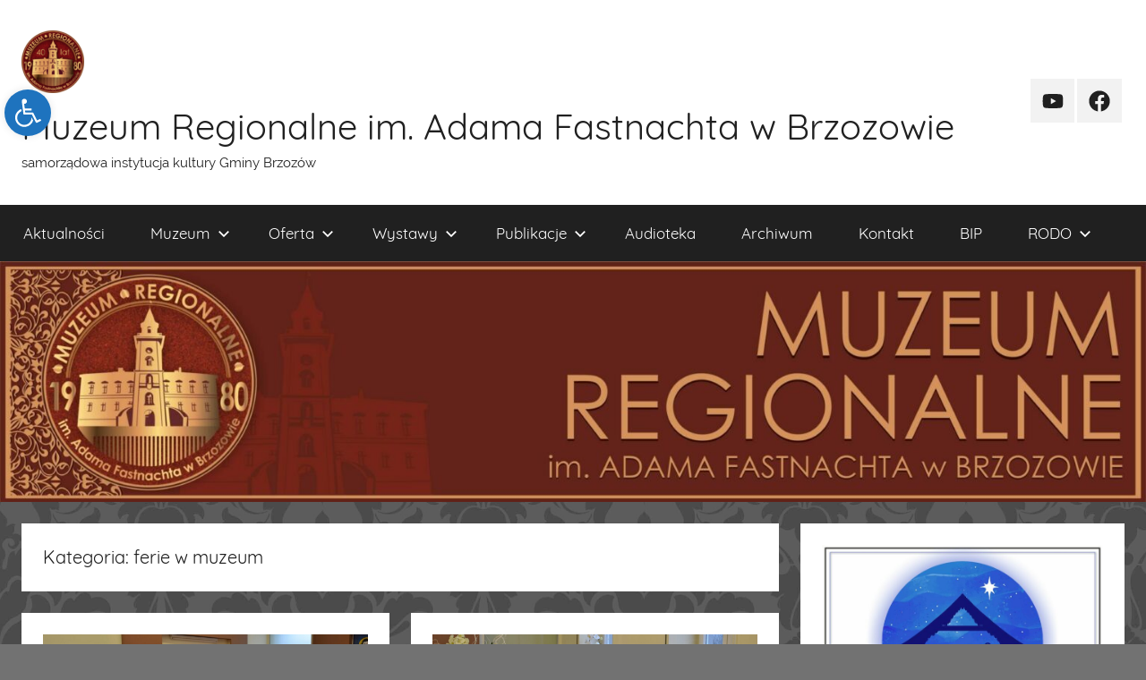

--- FILE ---
content_type: text/html; charset=UTF-8
request_url: http://muzeum.brzozow.pl/?cat=30
body_size: 15357
content:
<!DOCTYPE html>
<html lang="pl-PL">

<head>
<meta charset="UTF-8">
<meta name="viewport" content="width=device-width, initial-scale=1">
<link rel="profile" href="http://gmpg.org/xfn/11">

<title>ferie w muzeum &#8211; Muzeum Regionalne im. Adama Fastnachta w Brzozowie</title>
<style>
#wpadminbar #wp-admin-bar-wsm_free_top_button .ab-icon:before {
	content: "\f239";
	color: #FF9800;
	top: 3px;
}
</style><link rel='dns-prefetch' href='//s.w.org' />
<link rel="alternate" type="application/rss+xml" title="Muzeum Regionalne im. Adama Fastnachta w Brzozowie &raquo; Kanał z wpisami" href="http://muzeum.brzozow.pl" />
<link rel="alternate" type="application/rss+xml" title="Muzeum Regionalne im. Adama Fastnachta w Brzozowie &raquo; Kanał z komentarzami" href="http://muzeum.brzozow.pl/?feed=comments-rss2" />
<link rel="alternate" type="application/rss+xml" title="Muzeum Regionalne im. Adama Fastnachta w Brzozowie &raquo; Kanał z wpisami zaszufladkowanymi do kategorii ferie w muzeum" href="http://muzeum.brzozow.pl/?feed=rss2&#038;cat=30" />
		<script type="text/javascript">
			window._wpemojiSettings = {"baseUrl":"https:\/\/s.w.org\/images\/core\/emoji\/13.0.1\/72x72\/","ext":".png","svgUrl":"https:\/\/s.w.org\/images\/core\/emoji\/13.0.1\/svg\/","svgExt":".svg","source":{"concatemoji":"http:\/\/muzeum.brzozow.pl\/wp-includes\/js\/wp-emoji-release.min.js?ver=5.6.16"}};
			!function(e,a,t){var n,r,o,i=a.createElement("canvas"),p=i.getContext&&i.getContext("2d");function s(e,t){var a=String.fromCharCode;p.clearRect(0,0,i.width,i.height),p.fillText(a.apply(this,e),0,0);e=i.toDataURL();return p.clearRect(0,0,i.width,i.height),p.fillText(a.apply(this,t),0,0),e===i.toDataURL()}function c(e){var t=a.createElement("script");t.src=e,t.defer=t.type="text/javascript",a.getElementsByTagName("head")[0].appendChild(t)}for(o=Array("flag","emoji"),t.supports={everything:!0,everythingExceptFlag:!0},r=0;r<o.length;r++)t.supports[o[r]]=function(e){if(!p||!p.fillText)return!1;switch(p.textBaseline="top",p.font="600 32px Arial",e){case"flag":return s([127987,65039,8205,9895,65039],[127987,65039,8203,9895,65039])?!1:!s([55356,56826,55356,56819],[55356,56826,8203,55356,56819])&&!s([55356,57332,56128,56423,56128,56418,56128,56421,56128,56430,56128,56423,56128,56447],[55356,57332,8203,56128,56423,8203,56128,56418,8203,56128,56421,8203,56128,56430,8203,56128,56423,8203,56128,56447]);case"emoji":return!s([55357,56424,8205,55356,57212],[55357,56424,8203,55356,57212])}return!1}(o[r]),t.supports.everything=t.supports.everything&&t.supports[o[r]],"flag"!==o[r]&&(t.supports.everythingExceptFlag=t.supports.everythingExceptFlag&&t.supports[o[r]]);t.supports.everythingExceptFlag=t.supports.everythingExceptFlag&&!t.supports.flag,t.DOMReady=!1,t.readyCallback=function(){t.DOMReady=!0},t.supports.everything||(n=function(){t.readyCallback()},a.addEventListener?(a.addEventListener("DOMContentLoaded",n,!1),e.addEventListener("load",n,!1)):(e.attachEvent("onload",n),a.attachEvent("onreadystatechange",function(){"complete"===a.readyState&&t.readyCallback()})),(n=t.source||{}).concatemoji?c(n.concatemoji):n.wpemoji&&n.twemoji&&(c(n.twemoji),c(n.wpemoji)))}(window,document,window._wpemojiSettings);
		</script>
		<style type="text/css">
img.wp-smiley,
img.emoji {
	display: inline !important;
	border: none !important;
	box-shadow: none !important;
	height: 1em !important;
	width: 1em !important;
	margin: 0 .07em !important;
	vertical-align: -0.1em !important;
	background: none !important;
	padding: 0 !important;
}
</style>
	<link rel='stylesheet' id='donovan-custom-fonts-css'  href='http://muzeum.brzozow.pl/wp-content/themes/donovan/assets/css/custom-fonts.css?ver=20180413' type='text/css' media='all' />
<link rel='stylesheet' id='wp-block-library-css'  href='http://muzeum.brzozow.pl/wp-includes/css/dist/block-library/style.min.css?ver=5.6.16' type='text/css' media='all' />
<link rel='stylesheet' id='themezee-magazine-blocks-css'  href='http://muzeum.brzozow.pl/wp-content/plugins/themezee-magazine-blocks/assets/css/themezee-magazine-blocks.css?ver=1.1.3' type='text/css' media='all' />
<link rel='stylesheet' id='wsm-style-css'  href='http://muzeum.brzozow.pl/wp-content/plugins/wp-stats-manager/css/style.css?ver=1.2' type='text/css' media='all' />
<link rel='stylesheet' id='donovan-stylesheet-css'  href='http://muzeum.brzozow.pl/wp-content/themes/donovan/style.css?ver=1.7.1' type='text/css' media='all' />
<link rel='stylesheet' id='aghai-ac-css'  href='http://muzeum.brzozow.pl/wp-content/plugins/aghai-accessibility/assets/css/style.min.css?ver=1.0.0' type='text/css' media='all' />
<script type='text/javascript' src='http://muzeum.brzozow.pl/wp-includes/js/jquery/jquery.min.js?ver=3.5.1' id='jquery-core-js'></script>
<script type='text/javascript' src='http://muzeum.brzozow.pl/wp-includes/js/jquery/jquery-migrate.min.js?ver=3.3.2' id='jquery-migrate-js'></script>
<script type='text/javascript' src='http://muzeum.brzozow.pl/wp-content/themes/donovan/assets/js/svgxuse.min.js?ver=1.2.6' id='svgxuse-js'></script>
<link rel="https://api.w.org/" href="http://muzeum.brzozow.pl/index.php?rest_route=/" /><link rel="alternate" type="application/json" href="http://muzeum.brzozow.pl/index.php?rest_route=/wp/v2/categories/30" /><link rel="EditURI" type="application/rsd+xml" title="RSD" href="http://muzeum.brzozow.pl/xmlrpc.php?rsd" />
<link rel="wlwmanifest" type="application/wlwmanifest+xml" href="http://muzeum.brzozow.pl/wp-includes/wlwmanifest.xml" /> 
<meta name="generator" content="WordPress 5.6.16" />
	   
    <!-- Wordpress Stats Manager -->
    <script type="text/javascript">
          var _wsm = _wsm || [];
           _wsm.push(['trackPageView']);
           _wsm.push(['enableLinkTracking']);
           _wsm.push(['enableHeartBeatTimer']);
          (function() {
            var u="http://muzeum.brzozow.pl/wp-content/plugins/wp-stats-manager/";
            _wsm.push(['setUrlReferrer', ""]);
            _wsm.push(['setTrackerUrl',"http://muzeum.brzozow.pl/?wmcAction=wmcTrack"]);
            _wsm.push(['setSiteId', "1"]);
            _wsm.push(['setPageId', "0"]);
            _wsm.push(['setWpUserId', "0"]);           
            var d=document, g=d.createElement('script'), s=d.getElementsByTagName('script')[0];
            g.type='text/javascript'; g.async=true; g.defer=true; g.src=u+'js/wsm_new.js'; s.parentNode.insertBefore(g,s);
          })();
    </script>
    <!-- End Wordpress Stats Manager Code -->
      		<script>
			document.documentElement.className = document.documentElement.className.replace( 'no-js', 'js' );
		</script>
				<style>
			.no-js img.lazyload { display: none; }
			figure.wp-block-image img.lazyloading { min-width: 150px; }
							.lazyload, .lazyloading { opacity: 0; }
				.lazyloaded {
					opacity: 1;
					transition: opacity 400ms;
					transition-delay: 0ms;
				}
					</style>
		<style type="text/css">
#aghai-ac-toolbar .aghai-ac-toolbar-toggle a{ background-color: #1e73be;	color: #ffffff;}
#aghai-ac-toolbar .aghai-ac-toolbar-toggle a:hover, .aghai-ac-toolbar-open .aghai-ac-toolbar-toggle a{ background-color: #1e73be !important;}
body.aghai-ac-focusable a:focus{ outline-style: solid !important;	outline-width: 1px !important;	outline-color: #FF0000 !important;}
#aghai-ac-toolbar{ top: 100px !important;}
#aghai-ac-toolbar .aghai-ac-toolbar-overlay{ background-color: #ffffff;}
#aghai-ac-toolbar .aghai-ac-toolbar-overlay ul.aghai-ac-toolbar-items li.aghai-ac-toolbar-item a, #aghai-ac-toolbar .aghai-ac-toolbar-overlay p.aghai-ac-toolbar-title{ color: #333333;}
#aghai-ac-toolbar .aghai-ac-toolbar-overlay ul.aghai-ac-toolbar-items li.aghai-ac-toolbar-item a.active{ background-color: #1e73be;	color: #ffffff;}
@media (max-width: 767px) { .aghai-ac-toolbar-toggle { top: 50px !important; } }</style><style type="text/css" id="custom-background-css">
body.custom-background { background-color: #727272; background-image: url("http://muzeum.brzozow.pl/wp-content/uploads/2021/03/4-scaled-1.jpg"); background-position: left top; background-size: cover; background-repeat: no-repeat; background-attachment: fixed; }
</style>
	<link rel="icon" href="http://muzeum.brzozow.pl/wp-content/uploads/2021/01/cropped-LOGO-PELNOKOLOROWE-V13-32x32.jpg" sizes="32x32" />
<link rel="icon" href="http://muzeum.brzozow.pl/wp-content/uploads/2021/01/cropped-LOGO-PELNOKOLOROWE-V13-192x192.jpg" sizes="192x192" />
<link rel="apple-touch-icon" href="http://muzeum.brzozow.pl/wp-content/uploads/2021/01/cropped-LOGO-PELNOKOLOROWE-V13-180x180.jpg" />
<meta name="msapplication-TileImage" content="http://muzeum.brzozow.pl/wp-content/uploads/2021/01/cropped-LOGO-PELNOKOLOROWE-V13-270x270.jpg" />
</head>

<body class="archive category category-ferie-w-muzeum category-30 custom-background wp-custom-logo wp-embed-responsive blog-grid-layout tags-hidden hfeed">

	<div id="page" class="site">
		<a class="skip-link screen-reader-text" href="#content">Przejdź do treści</a>

		
		<header id="masthead" class="site-header clearfix" role="banner">

			<div class="header-main container clearfix">

				<div id="logo" class="site-branding clearfix">

					<a href="http://muzeum.brzozow.pl/" class="custom-logo-link" rel="home"><noscript><img width="70" height="70"   alt="Muzeum Regionalne im. Adama Fastnachta w Brzozowie" data-src="http://muzeum.brzozow.pl/wp-content/uploads/2020/11/cropped-cropped-cropped-cropped-cropped-cropped-cropped-l5bmp-1-1-2-e1611657053819.png" class="custom-logo lazyload" src="[data-uri]" /><noscript><img width="70" height="70" src="http://muzeum.brzozow.pl/wp-content/uploads/2020/11/cropped-cropped-cropped-cropped-cropped-cropped-cropped-l5bmp-1-1-2-e1611657053819.png" class="custom-logo" alt="Muzeum Regionalne im. Adama Fastnachta w Brzozowie" /></noscript></noscript><img width="70" height="70" src='data:image/svg+xml,%3Csvg%20xmlns=%22http://www.w3.org/2000/svg%22%20viewBox=%220%200%2070%2070%22%3E%3C/svg%3E' data-src="http://muzeum.brzozow.pl/wp-content/uploads/2020/11/cropped-cropped-cropped-cropped-cropped-cropped-cropped-l5bmp-1-1-2-e1611657053819.png" class="lazyload custom-logo" alt="Muzeum Regionalne im. Adama Fastnachta w Brzozowie" /></a>					
			<p class="site-title"><a href="http://muzeum.brzozow.pl/" rel="home">Muzeum Regionalne im. Adama Fastnachta w Brzozowie</a></p>

							
			<p class="site-description">samorządowa instytucja kultury Gminy Brzozów</p>

			
				</div><!-- .site-branding -->

				
	<div id="header-social-icons" class="header-social-menu donovan-social-menu clearfix">

		<ul id="menu-socialmedia" class="social-icons-menu"><li id="menu-item-4375" class="menu-item menu-item-type-custom menu-item-object-custom menu-item-4375"><a href="https://www.youtube.com/channel/UC62SPNEDF7OGHHjet29d8GQ"><span class="screen-reader-text">kanal YT</span><svg class="icon icon-youtube" aria-hidden="true" role="img"> <use xlink:href="http://muzeum.brzozow.pl/wp-content/themes/donovan/assets/icons/social-icons.svg#icon-youtube"></use> </svg></a></li>
<li id="menu-item-4376" class="menu-item menu-item-type-custom menu-item-object-custom menu-item-4376"><a href="https://www.facebook.com/muzeumbrzozow"><span class="screen-reader-text">funpage</span><svg class="icon icon-facebook" aria-hidden="true" role="img"> <use xlink:href="http://muzeum.brzozow.pl/wp-content/themes/donovan/assets/icons/social-icons.svg#icon-facebook"></use> </svg></a></li>
</ul>
	</div>


			</div><!-- .header-main -->

			

	<div id="main-navigation-wrap" class="primary-navigation-wrap">

		<div id="main-navigation-container" class="primary-navigation-container container">

			
			<button class="primary-menu-toggle menu-toggle" aria-controls="primary-menu" aria-expanded="false" >
				<svg class="icon icon-menu" aria-hidden="true" role="img"> <use xlink:href="http://muzeum.brzozow.pl/wp-content/themes/donovan/assets/icons/genericons-neue.svg#menu"></use> </svg><svg class="icon icon-close" aria-hidden="true" role="img"> <use xlink:href="http://muzeum.brzozow.pl/wp-content/themes/donovan/assets/icons/genericons-neue.svg#close"></use> </svg>				<span class="menu-toggle-text">Menu</span>
			</button>

			<div class="primary-navigation">

				<nav id="site-navigation" class="main-navigation" role="navigation"  aria-label="Menu główne">

					<ul id="primary-menu" class="menu"><li id="menu-item-3788" class="menu-item menu-item-type-post_type menu-item-object-page menu-item-3788"><a href="http://muzeum.brzozow.pl/?page_id=3776">Aktualności</a></li>
<li id="menu-item-3280" class="menu-item menu-item-type-post_type menu-item-object-page menu-item-has-children menu-item-3280"><a href="http://muzeum.brzozow.pl/?page_id=7">Muzeum<svg class="icon icon-expand" aria-hidden="true" role="img"> <use xlink:href="http://muzeum.brzozow.pl/wp-content/themes/donovan/assets/icons/genericons-neue.svg#expand"></use> </svg></a>
<ul class="sub-menu">
	<li id="menu-item-3311" class="menu-item menu-item-type-post_type menu-item-object-page menu-item-3311"><a href="http://muzeum.brzozow.pl/?page_id=750">Muzeum w Brzozowie</a></li>
	<li id="menu-item-3312" class="menu-item menu-item-type-post_type menu-item-object-page menu-item-3312"><a href="http://muzeum.brzozow.pl/?page_id=768">Oddział w Starej Wsi</a></li>
	<li id="menu-item-4184" class="menu-item menu-item-type-post_type menu-item-object-page menu-item-4184"><a href="http://muzeum.brzozow.pl/?page_id=4175">Patroni muzeum</a></li>
	<li id="menu-item-3295" class="menu-item menu-item-type-post_type menu-item-object-page menu-item-3295"><a href="http://muzeum.brzozow.pl/?page_id=22">Program działania muzeum</a></li>
	<li id="menu-item-6027" class="menu-item menu-item-type-post_type menu-item-object-page menu-item-6027"><a href="http://muzeum.brzozow.pl/?page_id=6025">Darczyńcy</a></li>
	<li id="menu-item-3285" class="menu-item menu-item-type-post_type menu-item-object-page menu-item-3285"><a href="http://muzeum.brzozow.pl/?page_id=30">Deklaracja dostępności</a></li>
	<li id="menu-item-3314" class="menu-item menu-item-type-post_type menu-item-object-page menu-item-3314"><a href="http://muzeum.brzozow.pl/?page_id=1494">Ochrona danych osobowych</a></li>
	<li id="menu-item-7450" class="menu-item menu-item-type-post_type menu-item-object-page menu-item-7450"><a href="http://muzeum.brzozow.pl/?page_id=7448">Standardy ochrony małoletnich</a></li>
</ul>
</li>
<li id="menu-item-3765" class="menu-item menu-item-type-post_type menu-item-object-page menu-item-has-children menu-item-3765"><a href="http://muzeum.brzozow.pl/?page_id=3764">Oferta<svg class="icon icon-expand" aria-hidden="true" role="img"> <use xlink:href="http://muzeum.brzozow.pl/wp-content/themes/donovan/assets/icons/genericons-neue.svg#expand"></use> </svg></a>
<ul class="sub-menu">
	<li id="menu-item-3293" class="menu-item menu-item-type-post_type menu-item-object-page menu-item-3293"><a href="http://muzeum.brzozow.pl/?page_id=16">Godziny zwiedzania</a></li>
	<li id="menu-item-3294" class="menu-item menu-item-type-post_type menu-item-object-page menu-item-3294"><a href="http://muzeum.brzozow.pl/?page_id=18">Ceny biletów</a></li>
	<li id="menu-item-3296" class="menu-item menu-item-type-post_type menu-item-object-page menu-item-3296"><a href="http://muzeum.brzozow.pl/?page_id=32">Ulgi</a></li>
	<li id="menu-item-3297" class="menu-item menu-item-type-post_type menu-item-object-page menu-item-3297"><a href="http://muzeum.brzozow.pl/?page_id=34">Tematy lekcji muzealnych, prelekcji i warsztatów.</a></li>
	<li id="menu-item-5556" class="menu-item menu-item-type-post_type menu-item-object-page menu-item-5556"><a href="http://muzeum.brzozow.pl/?page_id=28">Wynajem sali</a></li>
</ul>
</li>
<li id="menu-item-3319" class="menu-item menu-item-type-post_type menu-item-object-page menu-item-has-children menu-item-3319"><a href="http://muzeum.brzozow.pl/?page_id=8">Wystawy<svg class="icon icon-expand" aria-hidden="true" role="img"> <use xlink:href="http://muzeum.brzozow.pl/wp-content/themes/donovan/assets/icons/genericons-neue.svg#expand"></use> </svg></a>
<ul class="sub-menu">
	<li id="menu-item-3298" class="menu-item menu-item-type-post_type menu-item-object-page menu-item-3298"><a href="http://muzeum.brzozow.pl/?page_id=38">WYSTAWA STAŁA</a></li>
	<li id="menu-item-3286" class="menu-item menu-item-type-post_type menu-item-object-page menu-item-3286"><a href="http://muzeum.brzozow.pl/?page_id=2869">WIRTUALNY SPACER</a></li>
</ul>
</li>
<li id="menu-item-3282" class="menu-item menu-item-type-post_type menu-item-object-page menu-item-has-children menu-item-3282"><a href="http://muzeum.brzozow.pl/?page_id=9">Publikacje<svg class="icon icon-expand" aria-hidden="true" role="img"> <use xlink:href="http://muzeum.brzozow.pl/wp-content/themes/donovan/assets/icons/genericons-neue.svg#expand"></use> </svg></a>
<ul class="sub-menu">
	<li id="menu-item-3299" class="menu-item menu-item-type-post_type menu-item-object-page menu-item-3299"><a href="http://muzeum.brzozow.pl/?page_id=48">Sprzedaż</a></li>
	<li id="menu-item-3315" class="menu-item menu-item-type-post_type menu-item-object-page menu-item-3315"><a href="http://muzeum.brzozow.pl/?page_id=2934">„Brzozowskie Zeszyty Historyczne”</a></li>
	<li id="menu-item-3320" class="menu-item menu-item-type-post_type menu-item-object-page menu-item-3320"><a href="http://muzeum.brzozow.pl/?page_id=52">„Wiadomości Brzozowskie”</a></li>
	<li id="menu-item-6700" class="menu-item menu-item-type-post_type menu-item-object-page menu-item-6700"><a href="http://muzeum.brzozow.pl/?page_id=6677">Brzozów – Miasto i Gmina (Mapa turystyczno-krajoznawcza opracowana przez Muzeum Regionalne im. Adama Fastnachta w Brzozowie we współpracy z Wydawnictwem Turystycznym „Compass”)</a></li>
</ul>
</li>
<li id="menu-item-5611" class="menu-item menu-item-type-post_type menu-item-object-page menu-item-5611"><a href="http://muzeum.brzozow.pl/?page_id=5592">Audioteka</a></li>
<li id="menu-item-3290" class="menu-item menu-item-type-post_type menu-item-object-page menu-item-3290"><a href="http://muzeum.brzozow.pl/?page_id=40">Archiwum</a></li>
<li id="menu-item-3284" class="menu-item menu-item-type-post_type menu-item-object-page menu-item-3284"><a href="http://muzeum.brzozow.pl/?page_id=20">Kontakt</a></li>
<li id="menu-item-4374" class="menu-item menu-item-type-custom menu-item-object-custom menu-item-4374"><a href="http://bip.muzeum.brzozow.pl/">BIP</a></li>
<li id="menu-item-6210" class="menu-item menu-item-type-post_type menu-item-object-page menu-item-has-children menu-item-6210"><a href="http://muzeum.brzozow.pl/?page_id=6207">RODO<svg class="icon icon-expand" aria-hidden="true" role="img"> <use xlink:href="http://muzeum.brzozow.pl/wp-content/themes/donovan/assets/icons/genericons-neue.svg#expand"></use> </svg></a>
<ul class="sub-menu">
	<li id="menu-item-6233" class="menu-item menu-item-type-post_type menu-item-object-page menu-item-6233"><a href="http://muzeum.brzozow.pl/?page_id=6224">Dane kontaktowe IOD</a></li>
	<li id="menu-item-6232" class="menu-item menu-item-type-post_type menu-item-object-page menu-item-6232"><a href="http://muzeum.brzozow.pl/?page_id=6230">Obowiązki informacyjne</a></li>
</ul>
</li>
</ul>				</nav><!-- #site-navigation -->

			</div><!-- .primary-navigation -->

		</div>

	</div>



			
			<div id="headimg" class="header-image">

				<a href="http://muzeum.brzozow.pl/">
					<noscript><img  data-srcset="http://muzeum.brzozow.pl/wp-content/uploads/2021/03/cropped-baner-poziomy-2-scaled-1.jpg 2560w, http://muzeum.brzozow.pl/wp-content/uploads/2021/03/cropped-baner-poziomy-2-scaled-1-300x63.jpg 300w, http://muzeum.brzozow.pl/wp-content/uploads/2021/03/cropped-baner-poziomy-2-scaled-1-1024x215.jpg 1024w, http://muzeum.brzozow.pl/wp-content/uploads/2021/03/cropped-baner-poziomy-2-scaled-1-768x161.jpg 768w, http://muzeum.brzozow.pl/wp-content/uploads/2021/03/cropped-baner-poziomy-2-scaled-1-1536x323.jpg 1536w, http://muzeum.brzozow.pl/wp-content/uploads/2021/03/cropped-baner-poziomy-2-scaled-1-2048x430.jpg 2048w" width="2560" height="538" alt="Muzeum Regionalne im. Adama Fastnachta w Brzozowie" data-src="http://muzeum.brzozow.pl/wp-content/uploads/2021/03/cropped-baner-poziomy-2-scaled-1.jpg" class="lazyload" src="[data-uri]"><noscript><img src="http://muzeum.brzozow.pl/wp-content/uploads/2021/03/cropped-baner-poziomy-2-scaled-1.jpg" srcset="http://muzeum.brzozow.pl/wp-content/uploads/2021/03/cropped-baner-poziomy-2-scaled-1.jpg 2560w, http://muzeum.brzozow.pl/wp-content/uploads/2021/03/cropped-baner-poziomy-2-scaled-1-300x63.jpg 300w, http://muzeum.brzozow.pl/wp-content/uploads/2021/03/cropped-baner-poziomy-2-scaled-1-1024x215.jpg 1024w, http://muzeum.brzozow.pl/wp-content/uploads/2021/03/cropped-baner-poziomy-2-scaled-1-768x161.jpg 768w, http://muzeum.brzozow.pl/wp-content/uploads/2021/03/cropped-baner-poziomy-2-scaled-1-1536x323.jpg 1536w, http://muzeum.brzozow.pl/wp-content/uploads/2021/03/cropped-baner-poziomy-2-scaled-1-2048x430.jpg 2048w" width="2560" height="538" alt="Muzeum Regionalne im. Adama Fastnachta w Brzozowie"></noscript></noscript><img class="lazyload" src='data:image/svg+xml,%3Csvg%20xmlns=%22http://www.w3.org/2000/svg%22%20viewBox=%220%200%202560%20538%22%3E%3C/svg%3E' data-src="http://muzeum.brzozow.pl/wp-content/uploads/2021/03/cropped-baner-poziomy-2-scaled-1.jpg" data-srcset="http://muzeum.brzozow.pl/wp-content/uploads/2021/03/cropped-baner-poziomy-2-scaled-1.jpg 2560w, http://muzeum.brzozow.pl/wp-content/uploads/2021/03/cropped-baner-poziomy-2-scaled-1-300x63.jpg 300w, http://muzeum.brzozow.pl/wp-content/uploads/2021/03/cropped-baner-poziomy-2-scaled-1-1024x215.jpg 1024w, http://muzeum.brzozow.pl/wp-content/uploads/2021/03/cropped-baner-poziomy-2-scaled-1-768x161.jpg 768w, http://muzeum.brzozow.pl/wp-content/uploads/2021/03/cropped-baner-poziomy-2-scaled-1-1536x323.jpg 1536w, http://muzeum.brzozow.pl/wp-content/uploads/2021/03/cropped-baner-poziomy-2-scaled-1-2048x430.jpg 2048w" width="2560" height="538" alt="Muzeum Regionalne im. Adama Fastnachta w Brzozowie">
				</a>

			</div>

			
			
		</header><!-- #masthead -->

		<div id="content" class="site-content container">

	<div id="primary" class="content-archive content-area">
		<main id="main" class="site-main" role="main">

		
			<header class="archive-header">

				<h1 class="archive-title">Kategoria: <span>ferie w muzeum</span></h1>				
			</header><!-- .archive-header -->

			<div id="post-wrapper" class="post-wrapper">

			
<article id="post-5890" class="post-5890 post type-post status-publish format-standard has-post-thumbnail hentry category-aktualnosci category-ferie-w-muzeum">

	
			<div class="post-image">
				<a class="wp-post-image-link" href="http://muzeum.brzozow.pl/?p=5890" rel="bookmark">
					<noscript><img width="1360" height="765"   alt="" data-src="http://muzeum.brzozow.pl/wp-content/uploads/2022/04/274313427_4887575657992661_1146589069703403271_n-1360x765.jpg" class="attachment-post-thumbnail size-post-thumbnail wp-post-image lazyload" src="[data-uri]" /><noscript><img width="1360" height="765" src="http://muzeum.brzozow.pl/wp-content/uploads/2022/04/274313427_4887575657992661_1146589069703403271_n-1360x765.jpg" class="attachment-post-thumbnail size-post-thumbnail wp-post-image" alt="" /></noscript></noscript><img width="1360" height="765" src='data:image/svg+xml,%3Csvg%20xmlns=%22http://www.w3.org/2000/svg%22%20viewBox=%220%200%201360%20765%22%3E%3C/svg%3E' data-src="http://muzeum.brzozow.pl/wp-content/uploads/2022/04/274313427_4887575657992661_1146589069703403271_n-1360x765.jpg" class="lazyload attachment-post-thumbnail size-post-thumbnail wp-post-image" alt="" />				</a>
			</div>

			
	<div class="post-content">

		<header class="entry-header">

			<h2 class="entry-title"><a href="http://muzeum.brzozow.pl/?p=5890" rel="bookmark">Warsztaty poetyckie z Katarzyną Terchą-Frankiewicz</a></h2>
			<div class="entry-meta post-details"><span class="posted-on meta-date">Napisano <a href="http://muzeum.brzozow.pl/?p=5890" rel="bookmark"><time class="entry-date published" datetime="2022-04-25T13:06:36+02:00">25 kwietnia 2022</time><time class="updated" datetime="2022-04-26T09:00:42+02:00">26 kwietnia 2022</time></a></span><span class="posted-by meta-author"> przez <span class="author vcard"><a class="url fn n" href="http://muzeum.brzozow.pl/?author=1" title="Zobacz wszystkie wpisy od Administrator" rel="author">Administrator</a></span></span></div>
		</header><!-- .entry-header -->

		<div class="entry-content entry-excerpt clearfix">
			<p>We wtorek, 22 lutego 2022</p>
			
			<a href="http://muzeum.brzozow.pl/?p=5890" class="more-link">Czytaj dalej</a>

					</div><!-- .entry-content -->

	</div>

	<footer class="entry-footer post-details">
		<div class="entry-categories"> <svg class="icon icon-category" aria-hidden="true" role="img"> <use xlink:href="http://muzeum.brzozow.pl/wp-content/themes/donovan/assets/icons/genericons-neue.svg#category"></use> </svg><a href="http://muzeum.brzozow.pl/?cat=2" rel="category">AKTUALNOŚCI</a>, <a href="http://muzeum.brzozow.pl/?cat=30" rel="category">ferie w muzeum</a></div>
			<div class="entry-comments">

				<svg class="icon icon-mail" aria-hidden="true" role="img"> <use xlink:href="http://muzeum.brzozow.pl/wp-content/themes/donovan/assets/icons/genericons-neue.svg#mail"></use> </svg><a href="http://muzeum.brzozow.pl/?p=5890#respond">Zostaw komentarz</a>
			</div>

				</footer><!-- .entry-footer -->

</article>

<article id="post-5868" class="post-5868 post type-post status-publish format-standard has-post-thumbnail hentry category-aktualnosci category-ferie-w-muzeum">

	
			<div class="post-image">
				<a class="wp-post-image-link" href="http://muzeum.brzozow.pl/?p=5868" rel="bookmark">
					<noscript><img width="1360" height="765"   alt="" data-src="http://muzeum.brzozow.pl/wp-content/uploads/2022/04/274241650_4868943466522547_8633385011266189204_n-1360x765.jpg" class="attachment-post-thumbnail size-post-thumbnail wp-post-image lazyload" src="[data-uri]" /><noscript><img width="1360" height="765" src="http://muzeum.brzozow.pl/wp-content/uploads/2022/04/274241650_4868943466522547_8633385011266189204_n-1360x765.jpg" class="attachment-post-thumbnail size-post-thumbnail wp-post-image" alt="" /></noscript></noscript><img width="1360" height="765" src='data:image/svg+xml,%3Csvg%20xmlns=%22http://www.w3.org/2000/svg%22%20viewBox=%220%200%201360%20765%22%3E%3C/svg%3E' data-src="http://muzeum.brzozow.pl/wp-content/uploads/2022/04/274241650_4868943466522547_8633385011266189204_n-1360x765.jpg" class="lazyload attachment-post-thumbnail size-post-thumbnail wp-post-image" alt="" />				</a>
			</div>

			
	<div class="post-content">

		<header class="entry-header">

			<h2 class="entry-title"><a href="http://muzeum.brzozow.pl/?p=5868" rel="bookmark">Spotkanie z Stanisławem Nogajem lirnikiem ze Starej Wsi</a></h2>
			<div class="entry-meta post-details"><span class="posted-on meta-date">Napisano <a href="http://muzeum.brzozow.pl/?p=5868" rel="bookmark"><time class="entry-date published updated" datetime="2022-04-25T12:45:55+02:00">25 kwietnia 2022</time></a></span><span class="posted-by meta-author"> przez <span class="author vcard"><a class="url fn n" href="http://muzeum.brzozow.pl/?author=1" title="Zobacz wszystkie wpisy od Administrator" rel="author">Administrator</a></span></span></div>
		</header><!-- .entry-header -->

		<div class="entry-content entry-excerpt clearfix">
			<p>17 lutego, w ramach ferii</p>
			
			<a href="http://muzeum.brzozow.pl/?p=5868" class="more-link">Czytaj dalej</a>

					</div><!-- .entry-content -->

	</div>

	<footer class="entry-footer post-details">
		<div class="entry-categories"> <svg class="icon icon-category" aria-hidden="true" role="img"> <use xlink:href="http://muzeum.brzozow.pl/wp-content/themes/donovan/assets/icons/genericons-neue.svg#category"></use> </svg><a href="http://muzeum.brzozow.pl/?cat=2" rel="category">AKTUALNOŚCI</a>, <a href="http://muzeum.brzozow.pl/?cat=30" rel="category">ferie w muzeum</a></div>
			<div class="entry-comments">

				<svg class="icon icon-mail" aria-hidden="true" role="img"> <use xlink:href="http://muzeum.brzozow.pl/wp-content/themes/donovan/assets/icons/genericons-neue.svg#mail"></use> </svg><a href="http://muzeum.brzozow.pl/?p=5868#respond">Zostaw komentarz</a>
			</div>

				</footer><!-- .entry-footer -->

</article>

<article id="post-5858" class="post-5858 post type-post status-publish format-standard has-post-thumbnail hentry category-aktualnosci category-ferie-w-muzeum">

	
			<div class="post-image">
				<a class="wp-post-image-link" href="http://muzeum.brzozow.pl/?p=5858" rel="bookmark">
					<noscript><img width="1360" height="765"   alt="" data-src="http://muzeum.brzozow.pl/wp-content/uploads/2022/04/274083115_4865925173491043_6018660727163695308_n-1360x765.jpg" class="attachment-post-thumbnail size-post-thumbnail wp-post-image lazyload" src="[data-uri]" /><noscript><img width="1360" height="765" src="http://muzeum.brzozow.pl/wp-content/uploads/2022/04/274083115_4865925173491043_6018660727163695308_n-1360x765.jpg" class="attachment-post-thumbnail size-post-thumbnail wp-post-image" alt="" /></noscript></noscript><img width="1360" height="765" src='data:image/svg+xml,%3Csvg%20xmlns=%22http://www.w3.org/2000/svg%22%20viewBox=%220%200%201360%20765%22%3E%3C/svg%3E' data-src="http://muzeum.brzozow.pl/wp-content/uploads/2022/04/274083115_4865925173491043_6018660727163695308_n-1360x765.jpg" class="lazyload attachment-post-thumbnail size-post-thumbnail wp-post-image" alt="" />				</a>
			</div>

			
	<div class="post-content">

		<header class="entry-header">

			<h2 class="entry-title"><a href="http://muzeum.brzozow.pl/?p=5858" rel="bookmark">Ferie w muzeum</a></h2>
			<div class="entry-meta post-details"><span class="posted-on meta-date">Napisano <a href="http://muzeum.brzozow.pl/?p=5858" rel="bookmark"><time class="entry-date published" datetime="2022-04-25T11:51:40+02:00">25 kwietnia 2022</time><time class="updated" datetime="2022-04-25T11:54:14+02:00">25 kwietnia 2022</time></a></span><span class="posted-by meta-author"> przez <span class="author vcard"><a class="url fn n" href="http://muzeum.brzozow.pl/?author=1" title="Zobacz wszystkie wpisy od Administrator" rel="author">Administrator</a></span></span></div>
		</header><!-- .entry-header -->

		<div class="entry-content entry-excerpt clearfix">
			<p>We wtorek 15 lutego 2022</p>
			
			<a href="http://muzeum.brzozow.pl/?p=5858" class="more-link">Czytaj dalej</a>

					</div><!-- .entry-content -->

	</div>

	<footer class="entry-footer post-details">
		<div class="entry-categories"> <svg class="icon icon-category" aria-hidden="true" role="img"> <use xlink:href="http://muzeum.brzozow.pl/wp-content/themes/donovan/assets/icons/genericons-neue.svg#category"></use> </svg><a href="http://muzeum.brzozow.pl/?cat=2" rel="category">AKTUALNOŚCI</a>, <a href="http://muzeum.brzozow.pl/?cat=30" rel="category">ferie w muzeum</a></div>
			<div class="entry-comments">

				<svg class="icon icon-mail" aria-hidden="true" role="img"> <use xlink:href="http://muzeum.brzozow.pl/wp-content/themes/donovan/assets/icons/genericons-neue.svg#mail"></use> </svg><a href="http://muzeum.brzozow.pl/?p=5858#respond">Zostaw komentarz</a>
			</div>

				</footer><!-- .entry-footer -->

</article>

<article id="post-2036" class="post-2036 post type-post status-publish format-standard has-post-thumbnail hentry category-13 category-aktualnosci category-archiwum category-ferie-w-muzeum category-inne-wydarzenia category-warsztaty comments-off">

	
			<div class="post-image">
				<a class="wp-post-image-link" href="http://muzeum.brzozow.pl/?p=2036" rel="bookmark">
									</a>
			</div>

			
	<div class="post-content">

		<header class="entry-header">

			<h2 class="entry-title"><a href="http://muzeum.brzozow.pl/?p=2036" rel="bookmark">Kreatywne warsztaty i odwiedziny przedszkolaków</a></h2>
			<div class="entry-meta post-details"><span class="posted-on meta-date">Napisano <a href="http://muzeum.brzozow.pl/?p=2036" rel="bookmark"><time class="entry-date published" datetime="2019-02-22T14:27:32+01:00">22 lutego 2019</time><time class="updated" datetime="2021-03-08T12:15:43+01:00">8 marca 2021</time></a></span><span class="posted-by meta-author"> przez <span class="author vcard"><a class="url fn n" href="http://muzeum.brzozow.pl/?author=1" title="Zobacz wszystkie wpisy od Administrator" rel="author">Administrator</a></span></span></div>
		</header><!-- .entry-header -->

		<div class="entry-content entry-excerpt clearfix">
			<p>W naszym muzeum podczas kolejnej</p>
			
			<a href="http://muzeum.brzozow.pl/?p=2036" class="more-link">Czytaj dalej</a>

					</div><!-- .entry-content -->

	</div>

	<footer class="entry-footer post-details">
		<div class="entry-categories"> <svg class="icon icon-category" aria-hidden="true" role="img"> <use xlink:href="http://muzeum.brzozow.pl/wp-content/themes/donovan/assets/icons/genericons-neue.svg#category"></use> </svg><a href="http://muzeum.brzozow.pl/?cat=13" rel="category">2019</a>, <a href="http://muzeum.brzozow.pl/?cat=2" rel="category">AKTUALNOŚCI</a>, <a href="http://muzeum.brzozow.pl/?cat=10" rel="category">ARCHIWUM</a>, <a href="http://muzeum.brzozow.pl/?cat=30" rel="category">ferie w muzeum</a>, <a href="http://muzeum.brzozow.pl/?cat=23" rel="category">INNE WYDARZENIA</a>, <a href="http://muzeum.brzozow.pl/?cat=18" rel="category">WARSZTATY</a></div>	</footer><!-- .entry-footer -->

</article>

<article id="post-1754" class="post-1754 post type-post status-publish format-standard has-post-thumbnail hentry category-11 category-aktualnosci category-archiwum category-ferie-w-muzeum category-inne-wydarzenia comments-off">

	
			<div class="post-image">
				<a class="wp-post-image-link" href="http://muzeum.brzozow.pl/?p=1754" rel="bookmark">
					<noscript><img width="816" height="544"   alt="" data-srcset="http://muzeum.brzozow.pl/wp-content/uploads/2018/02/DSC_0699.jpg 816w, http://muzeum.brzozow.pl/wp-content/uploads/2018/02/DSC_0699-300x200.jpg 300w, http://muzeum.brzozow.pl/wp-content/uploads/2018/02/DSC_0699-768x512.jpg 768w"  data-src="http://muzeum.brzozow.pl/wp-content/uploads/2018/02/DSC_0699.jpg" data-sizes="(max-width: 816px) 100vw, 816px" class="attachment-post-thumbnail size-post-thumbnail wp-post-image lazyload" src="[data-uri]" /><noscript><img width="816" height="544" src="http://muzeum.brzozow.pl/wp-content/uploads/2018/02/DSC_0699.jpg" class="attachment-post-thumbnail size-post-thumbnail wp-post-image" alt="" srcset="http://muzeum.brzozow.pl/wp-content/uploads/2018/02/DSC_0699.jpg 816w, http://muzeum.brzozow.pl/wp-content/uploads/2018/02/DSC_0699-300x200.jpg 300w, http://muzeum.brzozow.pl/wp-content/uploads/2018/02/DSC_0699-768x512.jpg 768w" sizes="(max-width: 816px) 100vw, 816px" /></noscript></noscript><img width="816" height="544" src='data:image/svg+xml,%3Csvg%20xmlns=%22http://www.w3.org/2000/svg%22%20viewBox=%220%200%20816%20544%22%3E%3C/svg%3E' data-src="http://muzeum.brzozow.pl/wp-content/uploads/2018/02/DSC_0699.jpg" class="lazyload attachment-post-thumbnail size-post-thumbnail wp-post-image" alt="" data-srcset="http://muzeum.brzozow.pl/wp-content/uploads/2018/02/DSC_0699.jpg 816w, http://muzeum.brzozow.pl/wp-content/uploads/2018/02/DSC_0699-300x200.jpg 300w, http://muzeum.brzozow.pl/wp-content/uploads/2018/02/DSC_0699-768x512.jpg 768w" data-sizes="(max-width: 816px) 100vw, 816px" />				</a>
			</div>

			
	<div class="post-content">

		<header class="entry-header">

			<h2 class="entry-title"><a href="http://muzeum.brzozow.pl/?p=1754" rel="bookmark">Maski, hafty i witraże, czyli ferie w muzeum</a></h2>
			<div class="entry-meta post-details"><span class="posted-on meta-date">Napisano <a href="http://muzeum.brzozow.pl/?p=1754" rel="bookmark"><time class="entry-date published" datetime="2018-09-28T11:05:11+02:00">28 września 2018</time><time class="updated" datetime="2021-03-09T11:23:49+01:00">9 marca 2021</time></a></span><span class="posted-by meta-author"> przez <span class="author vcard"><a class="url fn n" href="http://muzeum.brzozow.pl/?author=1" title="Zobacz wszystkie wpisy od Administrator" rel="author">Administrator</a></span></span></div>
		</header><!-- .entry-header -->

		<div class="entry-content entry-excerpt clearfix">
			<p>Prelekcja „Osobliwości przyrodnicze Podkarpacia” miała</p>
			
			<a href="http://muzeum.brzozow.pl/?p=1754" class="more-link">Czytaj dalej</a>

					</div><!-- .entry-content -->

	</div>

	<footer class="entry-footer post-details">
		<div class="entry-categories"> <svg class="icon icon-category" aria-hidden="true" role="img"> <use xlink:href="http://muzeum.brzozow.pl/wp-content/themes/donovan/assets/icons/genericons-neue.svg#category"></use> </svg><a href="http://muzeum.brzozow.pl/?cat=11" rel="category">2018</a>, <a href="http://muzeum.brzozow.pl/?cat=2" rel="category">AKTUALNOŚCI</a>, <a href="http://muzeum.brzozow.pl/?cat=10" rel="category">ARCHIWUM</a>, <a href="http://muzeum.brzozow.pl/?cat=30" rel="category">ferie w muzeum</a>, <a href="http://muzeum.brzozow.pl/?cat=23" rel="category">INNE WYDARZENIA</a></div>	</footer><!-- .entry-footer -->

</article>

			</div>

			
		</main><!-- #main -->
	</div><!-- #primary -->


	<section id="secondary" class="sidebar widget-area clearfix" role="complementary">

		<section id="media_image-41" class="widget widget_media_image"><a href="http://muzeum.brzozow.pl/wp-content/uploads/2025/12/Koncert-MF-Artis2.jpg"><noscript><img width="725" height="1024"   alt="" style="max-width: 100%; height: auto;" data-srcset="http://muzeum.brzozow.pl/wp-content/uploads/2025/12/zyczenia-2025-725x1024.jpg 725w, http://muzeum.brzozow.pl/wp-content/uploads/2025/12/zyczenia-2025-213x300.jpg 213w, http://muzeum.brzozow.pl/wp-content/uploads/2025/12/zyczenia-2025-768x1084.jpg 768w, http://muzeum.brzozow.pl/wp-content/uploads/2025/12/zyczenia-2025-1088x1536.jpg 1088w, http://muzeum.brzozow.pl/wp-content/uploads/2025/12/zyczenia-2025-1451x2048.jpg 1451w, http://muzeum.brzozow.pl/wp-content/uploads/2025/12/zyczenia-2025-scaled.jpg 1813w"  data-src="http://muzeum.brzozow.pl/wp-content/uploads/2025/12/zyczenia-2025-725x1024.jpg" data-sizes="(max-width: 725px) 100vw, 725px" class="image wp-image-8363  attachment-large size-large lazyload" src="[data-uri]" /><noscript><img width="725" height="1024" src="http://muzeum.brzozow.pl/wp-content/uploads/2025/12/zyczenia-2025-725x1024.jpg" class="image wp-image-8363  attachment-large size-large" alt="" style="max-width: 100%; height: auto;" srcset="http://muzeum.brzozow.pl/wp-content/uploads/2025/12/zyczenia-2025-725x1024.jpg 725w, http://muzeum.brzozow.pl/wp-content/uploads/2025/12/zyczenia-2025-213x300.jpg 213w, http://muzeum.brzozow.pl/wp-content/uploads/2025/12/zyczenia-2025-768x1084.jpg 768w, http://muzeum.brzozow.pl/wp-content/uploads/2025/12/zyczenia-2025-1088x1536.jpg 1088w, http://muzeum.brzozow.pl/wp-content/uploads/2025/12/zyczenia-2025-1451x2048.jpg 1451w, http://muzeum.brzozow.pl/wp-content/uploads/2025/12/zyczenia-2025-scaled.jpg 1813w" sizes="(max-width: 725px) 100vw, 725px" /></noscript></noscript><img width="725" height="1024" src='data:image/svg+xml,%3Csvg%20xmlns=%22http://www.w3.org/2000/svg%22%20viewBox=%220%200%20725%201024%22%3E%3C/svg%3E' data-src="http://muzeum.brzozow.pl/wp-content/uploads/2025/12/zyczenia-2025-725x1024.jpg" class="lazyload image wp-image-8363  attachment-large size-large" alt="" style="max-width: 100%; height: auto;" data-srcset="http://muzeum.brzozow.pl/wp-content/uploads/2025/12/zyczenia-2025-725x1024.jpg 725w, http://muzeum.brzozow.pl/wp-content/uploads/2025/12/zyczenia-2025-213x300.jpg 213w, http://muzeum.brzozow.pl/wp-content/uploads/2025/12/zyczenia-2025-768x1084.jpg 768w, http://muzeum.brzozow.pl/wp-content/uploads/2025/12/zyczenia-2025-1088x1536.jpg 1088w, http://muzeum.brzozow.pl/wp-content/uploads/2025/12/zyczenia-2025-1451x2048.jpg 1451w, http://muzeum.brzozow.pl/wp-content/uploads/2025/12/zyczenia-2025-scaled.jpg 1813w" data-sizes="(max-width: 725px) 100vw, 725px" /></a></section><section id="search-7" class="widget widget_search"><h4 class="widget-title">znajdź na stronie</h4>
<form role="search" method="get" class="search-form" action="http://muzeum.brzozow.pl/">
	<label>
		<span class="screen-reader-text">Szukaj dla:</span>
		<input type="search" class="search-field"
			placeholder="Szukaj &hellip;"
			value="" name="s"
			title="Szukaj dla:" />
	</label>
	<button type="submit" class="search-submit">
		<svg class="icon icon-search" aria-hidden="true" role="img"> <use xlink:href="http://muzeum.brzozow.pl/wp-content/themes/donovan/assets/icons/genericons-neue.svg#search"></use> </svg>		<span class="screen-reader-text">Szukaj</span>
	</button>
</form>
</section><section id="text-12" class="widget widget_text"><h4 class="widget-title">GODZINY OTWARCIA</h4>			<div class="textwidget"><p style="margin: 0cm;"><b><span style="font-size: 11.0pt; font-family: 'Century Gothic',sans-serif;">Muzeum Regionalne<br />
im. A. Fastnachta w Brzozowie</span></b></p>
<p style="margin: 0cm;"><b><span style="font-size: 10.0pt; font-family: 'Century Gothic',sans-serif;">Dni robocze:</span></b><span style="font-size: 10.0pt; font-family: 'Century Gothic',sans-serif;"><br />
pon.-pt.:<strong><span style="font-family: 'Century Gothic',sans-serif; font-weight: normal;"> 7.00-14.30</span></strong>;</span></p>
<p style="margin: 0cm;"><strong><span style="font-size: 10.0pt; font-family: 'Century Gothic',sans-serif; color: red; font-weight: normal;">Od 1 kwietnia do 30 września</span></strong><span style="font-size: 10.0pt; font-family: 'Century Gothic',sans-serif; color: red;"><br />
<strong><span style="font-family: 'Century Gothic',sans-serif; font-weight: normal;">w sobotę i niedzielę w godz. 9.00-12.30.</span></strong></span></p>
<p style="margin: 0cm;">
<p style="margin: 0cm;"><b><span style="font-size: 11.0pt; font-family: 'Century Gothic',sans-serif;">Oddział naszego muzeum<br />
(Muzeum Pożarnictwa w Starej Wsi)<br />
</span></b><b><span style="font-size: 10.0pt; font-family: 'Century Gothic',sans-serif;"><strong><span style="font-family: 'Century Gothic',sans-serif;">Od 1 maja do 30 września</span></strong></span></b><span style="font-size: 10.0pt; font-family: 'Century Gothic',sans-serif;">:<br />
<strong><span style="font-family: 'Century Gothic',sans-serif; font-weight: normal;">we wtorek 9.00-13.00.</span></strong></span></p>
</div>
		</section><section id="media_image-33" class="widget widget_media_image"><h4 class="widget-title">Mapa turystyczno-krajoznawcza opracowana przez Muzeum Regionalne im. Adama Fastnachta w Brzozowie we współpracy z Wydawnictwem Turystycznym &#8222;Compass&#8221;</h4><a href="http://muzeum.brzozow.pl/?page_id=6677"><noscript><img width="910" height="156"   alt="" style="max-width: 100%; height: auto;" title="BRZOZÓW - MIASTO I GMINA (MAPA TURYSTYCZNO-KRAJOZNAWCZA)" data-srcset="http://muzeum.brzozow.pl/wp-content/uploads/2023/02/Gmina-Brzozow-1024x176.jpg 1024w, http://muzeum.brzozow.pl/wp-content/uploads/2023/02/Gmina-Brzozow-300x52.jpg 300w, http://muzeum.brzozow.pl/wp-content/uploads/2023/02/Gmina-Brzozow-768x132.jpg 768w, http://muzeum.brzozow.pl/wp-content/uploads/2023/02/Gmina-Brzozow-1536x264.jpg 1536w, http://muzeum.brzozow.pl/wp-content/uploads/2023/02/Gmina-Brzozow-2048x353.jpg 2048w"  data-src="http://muzeum.brzozow.pl/wp-content/uploads/2023/02/Gmina-Brzozow-1024x176.jpg" data-sizes="(max-width: 910px) 100vw, 910px" class="image wp-image-6693  attachment-large size-large lazyload" src="[data-uri]" /><noscript><img width="910" height="156" src="http://muzeum.brzozow.pl/wp-content/uploads/2023/02/Gmina-Brzozow-1024x176.jpg" class="image wp-image-6693  attachment-large size-large" alt="" style="max-width: 100%; height: auto;" title="BRZOZÓW - MIASTO I GMINA (MAPA TURYSTYCZNO-KRAJOZNAWCZA)" srcset="http://muzeum.brzozow.pl/wp-content/uploads/2023/02/Gmina-Brzozow-1024x176.jpg 1024w, http://muzeum.brzozow.pl/wp-content/uploads/2023/02/Gmina-Brzozow-300x52.jpg 300w, http://muzeum.brzozow.pl/wp-content/uploads/2023/02/Gmina-Brzozow-768x132.jpg 768w, http://muzeum.brzozow.pl/wp-content/uploads/2023/02/Gmina-Brzozow-1536x264.jpg 1536w, http://muzeum.brzozow.pl/wp-content/uploads/2023/02/Gmina-Brzozow-2048x353.jpg 2048w" sizes="(max-width: 910px) 100vw, 910px" /></noscript></noscript><img width="910" height="156" src='data:image/svg+xml,%3Csvg%20xmlns=%22http://www.w3.org/2000/svg%22%20viewBox=%220%200%20910%20156%22%3E%3C/svg%3E' data-src="http://muzeum.brzozow.pl/wp-content/uploads/2023/02/Gmina-Brzozow-1024x176.jpg" class="lazyload image wp-image-6693  attachment-large size-large" alt="" style="max-width: 100%; height: auto;" title="BRZOZÓW - MIASTO I GMINA (MAPA TURYSTYCZNO-KRAJOZNAWCZA)" data-srcset="http://muzeum.brzozow.pl/wp-content/uploads/2023/02/Gmina-Brzozow-1024x176.jpg 1024w, http://muzeum.brzozow.pl/wp-content/uploads/2023/02/Gmina-Brzozow-300x52.jpg 300w, http://muzeum.brzozow.pl/wp-content/uploads/2023/02/Gmina-Brzozow-768x132.jpg 768w, http://muzeum.brzozow.pl/wp-content/uploads/2023/02/Gmina-Brzozow-1536x264.jpg 1536w, http://muzeum.brzozow.pl/wp-content/uploads/2023/02/Gmina-Brzozow-2048x353.jpg 2048w" data-sizes="(max-width: 910px) 100vw, 910px" /></a></section><section id="media_image-37" class="widget widget_media_image"><h4 class="widget-title">WYSTAWA STAŁA</h4><a href="http://muzeum.brzozow.pl/wp-content/uploads/2023/09/plakat-muzeum4-scaled.jpg"><noscript><img width="724" height="1024"   alt="" style="max-width: 100%; height: auto;" data-srcset="http://muzeum.brzozow.pl/wp-content/uploads/2023/09/plakat-muzeum4-724x1024.jpg 724w, http://muzeum.brzozow.pl/wp-content/uploads/2023/09/plakat-muzeum4-212x300.jpg 212w, http://muzeum.brzozow.pl/wp-content/uploads/2023/09/plakat-muzeum4-768x1086.jpg 768w, http://muzeum.brzozow.pl/wp-content/uploads/2023/09/plakat-muzeum4-1086x1536.jpg 1086w, http://muzeum.brzozow.pl/wp-content/uploads/2023/09/plakat-muzeum4-1448x2048.jpg 1448w, http://muzeum.brzozow.pl/wp-content/uploads/2023/09/plakat-muzeum4-scaled.jpg 1810w"  data-src="http://muzeum.brzozow.pl/wp-content/uploads/2023/09/plakat-muzeum4-724x1024.jpg" data-sizes="(max-width: 724px) 100vw, 724px" class="image wp-image-6867  attachment-large size-large lazyload" src="[data-uri]" /><noscript><img width="724" height="1024" src="http://muzeum.brzozow.pl/wp-content/uploads/2023/09/plakat-muzeum4-724x1024.jpg" class="image wp-image-6867  attachment-large size-large" alt="" style="max-width: 100%; height: auto;" srcset="http://muzeum.brzozow.pl/wp-content/uploads/2023/09/plakat-muzeum4-724x1024.jpg 724w, http://muzeum.brzozow.pl/wp-content/uploads/2023/09/plakat-muzeum4-212x300.jpg 212w, http://muzeum.brzozow.pl/wp-content/uploads/2023/09/plakat-muzeum4-768x1086.jpg 768w, http://muzeum.brzozow.pl/wp-content/uploads/2023/09/plakat-muzeum4-1086x1536.jpg 1086w, http://muzeum.brzozow.pl/wp-content/uploads/2023/09/plakat-muzeum4-1448x2048.jpg 1448w, http://muzeum.brzozow.pl/wp-content/uploads/2023/09/plakat-muzeum4-scaled.jpg 1810w" sizes="(max-width: 724px) 100vw, 724px" /></noscript></noscript><img width="724" height="1024" src='data:image/svg+xml,%3Csvg%20xmlns=%22http://www.w3.org/2000/svg%22%20viewBox=%220%200%20724%201024%22%3E%3C/svg%3E' data-src="http://muzeum.brzozow.pl/wp-content/uploads/2023/09/plakat-muzeum4-724x1024.jpg" class="lazyload image wp-image-6867  attachment-large size-large" alt="" style="max-width: 100%; height: auto;" data-srcset="http://muzeum.brzozow.pl/wp-content/uploads/2023/09/plakat-muzeum4-724x1024.jpg 724w, http://muzeum.brzozow.pl/wp-content/uploads/2023/09/plakat-muzeum4-212x300.jpg 212w, http://muzeum.brzozow.pl/wp-content/uploads/2023/09/plakat-muzeum4-768x1086.jpg 768w, http://muzeum.brzozow.pl/wp-content/uploads/2023/09/plakat-muzeum4-1086x1536.jpg 1086w, http://muzeum.brzozow.pl/wp-content/uploads/2023/09/plakat-muzeum4-1448x2048.jpg 1448w, http://muzeum.brzozow.pl/wp-content/uploads/2023/09/plakat-muzeum4-scaled.jpg 1810w" data-sizes="(max-width: 724px) 100vw, 724px" /></a></section><section id="media_image-39" class="widget widget_media_image"><h4 class="widget-title">WYSTAWA CZASOWA</h4><a href="http://muzeum.brzozow.pl/wp-content/uploads/2025/12/Sanok-w-Brzozowie-2-plakat2.jpg"><noscript><img width="720" height="1024"   alt="" style="max-width: 100%; height: auto;" data-srcset="http://muzeum.brzozow.pl/wp-content/uploads/2025/12/Sanok-w-Brzozowie-2-plakat2-720x1024.jpg 720w, http://muzeum.brzozow.pl/wp-content/uploads/2025/12/Sanok-w-Brzozowie-2-plakat2-211x300.jpg 211w, http://muzeum.brzozow.pl/wp-content/uploads/2025/12/Sanok-w-Brzozowie-2-plakat2-768x1092.jpg 768w, http://muzeum.brzozow.pl/wp-content/uploads/2025/12/Sanok-w-Brzozowie-2-plakat2-1081x1536.jpg 1081w, http://muzeum.brzozow.pl/wp-content/uploads/2025/12/Sanok-w-Brzozowie-2-plakat2.jpg 1134w"  data-src="http://muzeum.brzozow.pl/wp-content/uploads/2025/12/Sanok-w-Brzozowie-2-plakat2-720x1024.jpg" data-sizes="(max-width: 720px) 100vw, 720px" class="image wp-image-8361  attachment-large size-large lazyload" src="[data-uri]" /><noscript><img width="720" height="1024" src="http://muzeum.brzozow.pl/wp-content/uploads/2025/12/Sanok-w-Brzozowie-2-plakat2-720x1024.jpg" class="image wp-image-8361  attachment-large size-large" alt="" style="max-width: 100%; height: auto;" srcset="http://muzeum.brzozow.pl/wp-content/uploads/2025/12/Sanok-w-Brzozowie-2-plakat2-720x1024.jpg 720w, http://muzeum.brzozow.pl/wp-content/uploads/2025/12/Sanok-w-Brzozowie-2-plakat2-211x300.jpg 211w, http://muzeum.brzozow.pl/wp-content/uploads/2025/12/Sanok-w-Brzozowie-2-plakat2-768x1092.jpg 768w, http://muzeum.brzozow.pl/wp-content/uploads/2025/12/Sanok-w-Brzozowie-2-plakat2-1081x1536.jpg 1081w, http://muzeum.brzozow.pl/wp-content/uploads/2025/12/Sanok-w-Brzozowie-2-plakat2.jpg 1134w" sizes="(max-width: 720px) 100vw, 720px" /></noscript></noscript><img width="720" height="1024" src='data:image/svg+xml,%3Csvg%20xmlns=%22http://www.w3.org/2000/svg%22%20viewBox=%220%200%20720%201024%22%3E%3C/svg%3E' data-src="http://muzeum.brzozow.pl/wp-content/uploads/2025/12/Sanok-w-Brzozowie-2-plakat2-720x1024.jpg" class="lazyload image wp-image-8361  attachment-large size-large" alt="" style="max-width: 100%; height: auto;" data-srcset="http://muzeum.brzozow.pl/wp-content/uploads/2025/12/Sanok-w-Brzozowie-2-plakat2-720x1024.jpg 720w, http://muzeum.brzozow.pl/wp-content/uploads/2025/12/Sanok-w-Brzozowie-2-plakat2-211x300.jpg 211w, http://muzeum.brzozow.pl/wp-content/uploads/2025/12/Sanok-w-Brzozowie-2-plakat2-768x1092.jpg 768w, http://muzeum.brzozow.pl/wp-content/uploads/2025/12/Sanok-w-Brzozowie-2-plakat2-1081x1536.jpg 1081w, http://muzeum.brzozow.pl/wp-content/uploads/2025/12/Sanok-w-Brzozowie-2-plakat2.jpg 1134w" data-sizes="(max-width: 720px) 100vw, 720px" /></a></section><section id="media_image-40" class="widget widget_media_image"><h4 class="widget-title">KONCERT KOLĘD</h4><a href="http://muzeum.brzozow.pl/wp-content/uploads/2025/12/Koncert-MF-Artis2.jpg"><noscript><img width="729" height="1024"   alt="" style="max-width: 100%; height: auto;" data-srcset="http://muzeum.brzozow.pl/wp-content/uploads/2025/12/Koncert-MF-Artis2-729x1024.jpg 729w, http://muzeum.brzozow.pl/wp-content/uploads/2025/12/Koncert-MF-Artis2-213x300.jpg 213w, http://muzeum.brzozow.pl/wp-content/uploads/2025/12/Koncert-MF-Artis2-768x1079.jpg 768w, http://muzeum.brzozow.pl/wp-content/uploads/2025/12/Koncert-MF-Artis2-1093x1536.jpg 1093w, http://muzeum.brzozow.pl/wp-content/uploads/2025/12/Koncert-MF-Artis2-1457x2048.jpg 1457w, http://muzeum.brzozow.pl/wp-content/uploads/2025/12/Koncert-MF-Artis2.jpg 1598w"  data-src="http://muzeum.brzozow.pl/wp-content/uploads/2025/12/Koncert-MF-Artis2-729x1024.jpg" data-sizes="(max-width: 729px) 100vw, 729px" class="image wp-image-8362  attachment-large size-large lazyload" src="[data-uri]" /><noscript><img width="729" height="1024" src="http://muzeum.brzozow.pl/wp-content/uploads/2025/12/Koncert-MF-Artis2-729x1024.jpg" class="image wp-image-8362  attachment-large size-large" alt="" style="max-width: 100%; height: auto;" srcset="http://muzeum.brzozow.pl/wp-content/uploads/2025/12/Koncert-MF-Artis2-729x1024.jpg 729w, http://muzeum.brzozow.pl/wp-content/uploads/2025/12/Koncert-MF-Artis2-213x300.jpg 213w, http://muzeum.brzozow.pl/wp-content/uploads/2025/12/Koncert-MF-Artis2-768x1079.jpg 768w, http://muzeum.brzozow.pl/wp-content/uploads/2025/12/Koncert-MF-Artis2-1093x1536.jpg 1093w, http://muzeum.brzozow.pl/wp-content/uploads/2025/12/Koncert-MF-Artis2-1457x2048.jpg 1457w, http://muzeum.brzozow.pl/wp-content/uploads/2025/12/Koncert-MF-Artis2.jpg 1598w" sizes="(max-width: 729px) 100vw, 729px" /></noscript></noscript><img width="729" height="1024" src='data:image/svg+xml,%3Csvg%20xmlns=%22http://www.w3.org/2000/svg%22%20viewBox=%220%200%20729%201024%22%3E%3C/svg%3E' data-src="http://muzeum.brzozow.pl/wp-content/uploads/2025/12/Koncert-MF-Artis2-729x1024.jpg" class="lazyload image wp-image-8362  attachment-large size-large" alt="" style="max-width: 100%; height: auto;" data-srcset="http://muzeum.brzozow.pl/wp-content/uploads/2025/12/Koncert-MF-Artis2-729x1024.jpg 729w, http://muzeum.brzozow.pl/wp-content/uploads/2025/12/Koncert-MF-Artis2-213x300.jpg 213w, http://muzeum.brzozow.pl/wp-content/uploads/2025/12/Koncert-MF-Artis2-768x1079.jpg 768w, http://muzeum.brzozow.pl/wp-content/uploads/2025/12/Koncert-MF-Artis2-1093x1536.jpg 1093w, http://muzeum.brzozow.pl/wp-content/uploads/2025/12/Koncert-MF-Artis2-1457x2048.jpg 1457w, http://muzeum.brzozow.pl/wp-content/uploads/2025/12/Koncert-MF-Artis2.jpg 1598w" data-sizes="(max-width: 729px) 100vw, 729px" /></a></section><section id="categories-2" class="widget widget_categories"><h4 class="widget-title">Kategorie</h4>
			<ul>
					<li class="cat-item cat-item-35"><a href="http://muzeum.brzozow.pl/?cat=35">2022</a>
</li>
	<li class="cat-item cat-item-2"><a href="http://muzeum.brzozow.pl/?cat=2">AKTUALNOŚCI</a>
</li>
	<li class="cat-item cat-item-10"><a href="http://muzeum.brzozow.pl/?cat=10">ARCHIWUM</a>
<ul class='children'>
	<li class="cat-item cat-item-12"><a href="http://muzeum.brzozow.pl/?cat=12">2017</a>
</li>
	<li class="cat-item cat-item-11"><a href="http://muzeum.brzozow.pl/?cat=11">2018</a>
</li>
	<li class="cat-item cat-item-13"><a href="http://muzeum.brzozow.pl/?cat=13">2019</a>
</li>
	<li class="cat-item cat-item-14"><a href="http://muzeum.brzozow.pl/?cat=14">2020</a>
</li>
	<li class="cat-item cat-item-33"><a href="http://muzeum.brzozow.pl/?cat=33">2021</a>
</li>
</ul>
</li>
	<li class="cat-item cat-item-1"><a href="http://muzeum.brzozow.pl/?cat=1">Bez kategorii</a>
</li>
	<li class="cat-item cat-item-17"><a href="http://muzeum.brzozow.pl/?cat=17">BSM</a>
<ul class='children'>
	<li class="cat-item cat-item-24"><a href="http://muzeum.brzozow.pl/?cat=24">promocje książek</a>
</li>
</ul>
</li>
	<li class="cat-item cat-item-23 current-cat-parent current-cat-ancestor"><a href="http://muzeum.brzozow.pl/?cat=23">INNE WYDARZENIA</a>
<ul class='children'>
	<li class="cat-item cat-item-30 current-cat"><a aria-current="page" href="http://muzeum.brzozow.pl/?cat=30">ferie w muzeum</a>
</li>
	<li class="cat-item cat-item-31"><a href="http://muzeum.brzozow.pl/?cat=31">wakacje w muzeum</a>
</li>
</ul>
</li>
	<li class="cat-item cat-item-21"><a href="http://muzeum.brzozow.pl/?cat=21">KOMUNIKATY</a>
<ul class='children'>
	<li class="cat-item cat-item-25"><a href="http://muzeum.brzozow.pl/?cat=25">regulaminy konkursów</a>
</li>
</ul>
</li>
	<li class="cat-item cat-item-20"><a href="http://muzeum.brzozow.pl/?cat=20">KONFERENCJE</a>
</li>
	<li class="cat-item cat-item-32"><a href="http://muzeum.brzozow.pl/?cat=32">KONKURSY</a>
</li>
	<li class="cat-item cat-item-9"><a href="http://muzeum.brzozow.pl/?cat=9">MUZEUM</a>
</li>
	<li class="cat-item cat-item-28"><a href="http://muzeum.brzozow.pl/?cat=28">PRELEKCJE</a>
</li>
	<li class="cat-item cat-item-22"><a href="http://muzeum.brzozow.pl/?cat=22">PUBLIKACJE</a>
</li>
	<li class="cat-item cat-item-19"><a href="http://muzeum.brzozow.pl/?cat=19">RAJDY</a>
</li>
	<li class="cat-item cat-item-18"><a href="http://muzeum.brzozow.pl/?cat=18">WARSZTATY</a>
</li>
	<li class="cat-item cat-item-16"><a href="http://muzeum.brzozow.pl/?cat=16">WYSTAWY</a>
<ul class='children'>
	<li class="cat-item cat-item-27"><a href="http://muzeum.brzozow.pl/?cat=27">fotografia</a>
</li>
	<li class="cat-item cat-item-34"><a href="http://muzeum.brzozow.pl/?cat=34">inne</a>
</li>
	<li class="cat-item cat-item-26"><a href="http://muzeum.brzozow.pl/?cat=26">malarstwo/rysunek</a>
</li>
	<li class="cat-item cat-item-29"><a href="http://muzeum.brzozow.pl/?cat=29">rzeźba</a>
</li>
</ul>
</li>
			</ul>

			</section><section id="calendar-8" class="widget widget_calendar"><div id="calendar_wrap" class="calendar_wrap"><table id="wp-calendar" class="wp-calendar-table">
	<caption>styczeń 2026</caption>
	<thead>
	<tr>
		<th scope="col" title="poniedziałek">P</th>
		<th scope="col" title="wtorek">W</th>
		<th scope="col" title="środa">Ś</th>
		<th scope="col" title="czwartek">C</th>
		<th scope="col" title="piątek">P</th>
		<th scope="col" title="sobota">S</th>
		<th scope="col" title="niedziela">N</th>
	</tr>
	</thead>
	<tbody>
	<tr>
		<td colspan="3" class="pad">&nbsp;</td><td>1</td><td>2</td><td>3</td><td>4</td>
	</tr>
	<tr>
		<td>5</td><td>6</td><td>7</td><td>8</td><td>9</td><td>10</td><td>11</td>
	</tr>
	<tr>
		<td>12</td><td>13</td><td>14</td><td>15</td><td>16</td><td>17</td><td>18</td>
	</tr>
	<tr>
		<td>19</td><td id="today">20</td><td>21</td><td>22</td><td>23</td><td>24</td><td>25</td>
	</tr>
	<tr>
		<td>26</td><td>27</td><td>28</td><td>29</td><td>30</td><td>31</td>
		<td class="pad" colspan="1">&nbsp;</td>
	</tr>
	</tbody>
	</table><nav aria-label="Poprzednie i następne miesiące" class="wp-calendar-nav">
		<span class="wp-calendar-nav-prev"><a href="http://muzeum.brzozow.pl/?m=202505">&laquo; maj</a></span>
		<span class="pad">&nbsp;</span>
		<span class="wp-calendar-nav-next">&nbsp;</span>
	</nav></div></section><section id="media_image-20" class="widget widget_media_image"><h4 class="widget-title">Patronat medialny</h4><a href="http://muzeum.brzozow.pl/wp-content/uploads/2023/02/nowa-winietka-WB.jpg"><noscript><img width="300" height="119"   alt="" style="max-width: 100%; height: auto;" title="Patronat medialny" data-srcset="http://muzeum.brzozow.pl/wp-content/uploads/2023/02/nowa-winietka-WB-300x119.jpg 300w, http://muzeum.brzozow.pl/wp-content/uploads/2023/02/nowa-winietka-WB-1024x408.jpg 1024w, http://muzeum.brzozow.pl/wp-content/uploads/2023/02/nowa-winietka-WB-768x306.jpg 768w, http://muzeum.brzozow.pl/wp-content/uploads/2023/02/nowa-winietka-WB-1536x612.jpg 1536w, http://muzeum.brzozow.pl/wp-content/uploads/2023/02/nowa-winietka-WB-2048x815.jpg 2048w"  data-src="http://muzeum.brzozow.pl/wp-content/uploads/2023/02/nowa-winietka-WB-300x119.jpg" data-sizes="(max-width: 300px) 100vw, 300px" class="image wp-image-6662  attachment-medium size-medium lazyload" src="[data-uri]" /><noscript><img width="300" height="119" src="http://muzeum.brzozow.pl/wp-content/uploads/2023/02/nowa-winietka-WB-300x119.jpg" class="image wp-image-6662  attachment-medium size-medium" alt="" style="max-width: 100%; height: auto;" title="Patronat medialny" srcset="http://muzeum.brzozow.pl/wp-content/uploads/2023/02/nowa-winietka-WB-300x119.jpg 300w, http://muzeum.brzozow.pl/wp-content/uploads/2023/02/nowa-winietka-WB-1024x408.jpg 1024w, http://muzeum.brzozow.pl/wp-content/uploads/2023/02/nowa-winietka-WB-768x306.jpg 768w, http://muzeum.brzozow.pl/wp-content/uploads/2023/02/nowa-winietka-WB-1536x612.jpg 1536w, http://muzeum.brzozow.pl/wp-content/uploads/2023/02/nowa-winietka-WB-2048x815.jpg 2048w" sizes="(max-width: 300px) 100vw, 300px" /></noscript></noscript><img width="300" height="119" src='data:image/svg+xml,%3Csvg%20xmlns=%22http://www.w3.org/2000/svg%22%20viewBox=%220%200%20300%20119%22%3E%3C/svg%3E' data-src="http://muzeum.brzozow.pl/wp-content/uploads/2023/02/nowa-winietka-WB-300x119.jpg" class="lazyload image wp-image-6662  attachment-medium size-medium" alt="" style="max-width: 100%; height: auto;" title="Patronat medialny" data-srcset="http://muzeum.brzozow.pl/wp-content/uploads/2023/02/nowa-winietka-WB-300x119.jpg 300w, http://muzeum.brzozow.pl/wp-content/uploads/2023/02/nowa-winietka-WB-1024x408.jpg 1024w, http://muzeum.brzozow.pl/wp-content/uploads/2023/02/nowa-winietka-WB-768x306.jpg 768w, http://muzeum.brzozow.pl/wp-content/uploads/2023/02/nowa-winietka-WB-1536x612.jpg 1536w, http://muzeum.brzozow.pl/wp-content/uploads/2023/02/nowa-winietka-WB-2048x815.jpg 2048w" data-sizes="(max-width: 300px) 100vw, 300px" /></a></section><section id="media_image-21" class="widget widget_media_image"><a href="http://infopodkarpacie.pl/wiadomosci/3,brzozow"><noscript><img width="200" height="78"   alt="" style="max-width: 100%; height: auto;" data-src="http://muzeum.brzozow.pl/wp-content/uploads/2020/03/cropped-logo.png" class="image wp-image-3512  attachment-full size-full lazyload" src="[data-uri]" /><noscript><img width="200" height="78" src="http://muzeum.brzozow.pl/wp-content/uploads/2020/03/cropped-logo.png" class="image wp-image-3512  attachment-full size-full" alt="" style="max-width: 100%; height: auto;" /></noscript></noscript><img width="200" height="78" src='data:image/svg+xml,%3Csvg%20xmlns=%22http://www.w3.org/2000/svg%22%20viewBox=%220%200%20200%2078%22%3E%3C/svg%3E' data-src="http://muzeum.brzozow.pl/wp-content/uploads/2020/03/cropped-logo.png" class="lazyload image wp-image-3512  attachment-full size-full" alt="" style="max-width: 100%; height: auto;" /></a></section><section id="text-8" class="widget widget_text"><h4 class="widget-title">DATA OSTATNIEJ PUBLIKACJI:</h4>			<div class="textwidget"></div>
		</section><section id="meta-3" class="widget widget_meta"><h4 class="widget-title">LOGOWANIE</h4>
		<ul>
						<li><a href="http://muzeum.brzozow.pl/wp-login.php">Zaloguj się</a></li>
			<li><a href="http://muzeum.brzozow.pl/?feed=rss2">Kanał wpisów</a></li>
			<li><a href="http://muzeum.brzozow.pl/?feed=comments-rss2">Kanał komentarzy</a></li>

			<li><a href="https://pl.wordpress.org/">WordPress.org</a></li>
		</ul>

		</section>
	</section><!-- #secondary -->


	</div><!-- #content -->

	
	<div id="footer" class="footer-wrap">

		<footer id="colophon" class="site-footer container clearfix" role="contentinfo">

			
			<div id="footer-line" class="site-info">
								
		<span class="credit-link">
			WordPress Theme: Donovan by <a href="https://themezee.com/" target="_blank" rel="nofollow">ThemeZee</a>.		</span>

					</div><!-- .site-info -->

		</footer><!-- #colophon -->

	</div>

</div><!-- #page -->

<!-- ngg_resource_manager_marker --><script type='text/javascript' src='http://muzeum.brzozow.pl/wp-content/plugins/wp-smushit/app/assets/js/smush-lazy-load.min.js?ver=3.8.2' id='smush-lazy-load-js'></script>
<script type='text/javascript' id='donovan-navigation-js-extra'>
/* <![CDATA[ */
var donovanScreenReaderText = {"expand":"Rozwi\u0144 menu potomne","collapse":"Zwi\u0144 menu potomne","icon":"<svg class=\"icon icon-expand\" aria-hidden=\"true\" role=\"img\"> <use xlink:href=\"http:\/\/muzeum.brzozow.pl\/wp-content\/themes\/donovan\/assets\/icons\/genericons-neue.svg#expand\"><\/use> <\/svg>"};
/* ]]> */
</script>
<script type='text/javascript' src='http://muzeum.brzozow.pl/wp-content/themes/donovan/assets/js/navigation.min.js?ver=20200822' id='donovan-navigation-js'></script>
<script type='text/javascript' id='aghai-ac-js-extra'>
/* <![CDATA[ */
var AghaiACOptions = {"focusable":"1","remove_link_target":"","add_role_links":"1","enable_save":"1","save_expiration":"12"};
/* ]]> */
</script>
<script type='text/javascript' src='http://muzeum.brzozow.pl/wp-content/plugins/aghai-accessibility/assets/js/app.min.js?ver=1.0.0' id='aghai-ac-js'></script>
<script type='text/javascript' src='http://muzeum.brzozow.pl/wp-includes/js/wp-embed.min.js?ver=5.6.16' id='wp-embed-js'></script>
<script type="text/javascript">
        jQuery(function(){
        var arrLiveStats=[];
        var WSM_PREFIX="wsm";
		
        jQuery(".if-js-closed").removeClass("if-js-closed").addClass("closed");
                var wsmFnSiteLiveStats=function(){
                           jQuery.ajax({
                               type: "POST",
                               url: wsm_ajaxObject.ajax_url,
                               data: { action: 'liveSiteStats', requests: JSON.stringify(arrLiveStats), r: Math.random() }
                           }).done(function( strResponse ) {
                                if(strResponse!="No"){
                                    arrResponse=JSON.parse(strResponse);
                                    jQuery.each(arrResponse, function(key,value){
                                    
                                        $element= document.getElementById(key);
                                        oldValue=parseInt($element.getAttribute("data-value").replace(/,/g, ""));
                                        diff=parseInt(value.replace(/,/g, ""))-oldValue;
                                        $class="";
                                        
                                        if(diff>=0){
                                            diff="+"+diff;
                                        }else{
                                            $class="wmcRedBack";
                                        }

                                        $element.setAttribute("data-value",value);
                                        $element.innerHTML=diff;
                                        jQuery("#"+key).addClass($class).show().siblings(".wsmH2Number").text(value);
                                        
                                        if(key=="SiteUserOnline")
                                        {
                                            var onlineUserCnt = arrResponse.wsmSiteUserOnline;
                                            if(jQuery("#wsmSiteUserOnline").length)
                                            {
                                                jQuery("#wsmSiteUserOnline").attr("data-value",onlineUserCnt);   jQuery("#wsmSiteUserOnline").next(".wsmH2Number").html("<a target=\"_blank\" href=\"?page=wsm_traffic&subPage=UsersOnline&subTab=summary\">"+onlineUserCnt+"</a>");
                                            }
                                        }
                                    });
                                    setTimeout(function() {
                                        jQuery.each(arrResponse, function(key,value){
                                            jQuery("#"+key).removeClass("wmcRedBack").hide();
                                        });
                                    }, 1500);
                                }
                           });
                       }
                       if(arrLiveStats.length>0){
                          setInterval(wsmFnSiteLiveStats, 10000);
                       }});
        </script><noscript><style>.lazyload{display:none;}</style></noscript><script data-noptimize="1">window.lazySizesConfig=window.lazySizesConfig||{};window.lazySizesConfig.loadMode=1;</script><script async data-noptimize="1" src='http://muzeum.brzozow.pl/wp-content/plugins/autoptimize/classes/external/js/lazysizes.min.js?ao_version=2.8.1'></script>		<a id="aghai-ac-skip-content" class="aghai-skip-link aghai-skip-content" tabindex="1" accesskey="s" href="#content">Skip to content</a>
				<div id="aghai-overlay-window" class="aghai-overlay">
			<div class="aghai-overlay-content">
				<div id="aghai-overlay-window-close" class="aghai-overlay-close">
					<svg xmlns="http://www.w3.org/2000/svg" version="1.0" width="1280.000000pt" height="1280.000000pt" viewBox="0 0 1280.000000 1280.000000" preserveAspectRatio="xMidYMid meet">
						<g transform="translate(0.000000,1280.000000) scale(0.100000,-0.100000)" fill="CurrentColor" stroke="none">
						<path d="M1595 12788 c-173 -43 -252 -77 -350 -151 -33 -25 -292 -279 -575 -564 -368 -370 -525 -534 -549 -575 -64 -110 -106 -241 -118 -369 -6 -61 24 -214 59 -304 52 -133 9 -88 2209 -2290 1166 -1166 2119 -2127 2119 -2135 0 -8 -951 -967 -2114 -2130 -1162 -1163 -2128 -2137 -2145 -2163 -75 -111 -137 -321 -128 -432 11 -127 53 -260 118 -373 48 -81 1100 -1133 1181 -1181 109 -63 241 -105 369 -118 106 -10 308 48 428 124 38 23 751 729 2171 2149 1163 1163 2122 2114 2130 2114 8 0 967 -951 2130 -2114 1420 -1420 2133 -2126 2171 -2149 120 -76 322 -134 428 -124 128 13 260 55 369 118 81 48 1133 1100 1181 1181 48 83 77 160 100 268 27 120 26 148 -3 273 -28 117 -50 173 -101 254 -26 40 -680 702 -2151 2173 -1163 1163 -2114 2122 -2114 2130 0 8 951 967 2114 2130 1418 1419 2126 2133 2149 2171 76 119 134 321 124 428 -12 127 -54 258 -118 369 -48 81 -1100 1133 -1181 1181 -113 65 -246 107 -373 118 -111 9 -321 -53 -432 -128 -26 -17 -1000 -983 -2163 -2145 -1163 -1163 -2122 -2114 -2130 -2114 -8 0 -967 951 -2130 2114 -1471 1471 -2133 2125 -2173 2151 -81 51 -137 73 -254 101 -107 25 -180 28 -248 12z"/>
						</g>
					</svg>
				</div>
				<div class="aghai-statement-content">
					This Website is committed to ensuring digital accessibility for people with disabilitiesWe are continually improving the user experience for everyone, and applying the relevant accessibility standards.				</div>
				<div class="aghai-statement-title">Conformance status</div>
				<div class="aghai-statement-creditlink">
					Developed by					<a href="" target="_blank">
                        					</a>
				</div>
			</div>
		</div>
		<nav id="aghai-ac-toolbar" class="aghai-ac-toolbar-left aghai-ac-" role="navigation">
			<div class="aghai-ac-toolbar-toggle">
				<a class="aghai-ac-toolbar-link aghai-ac-toolbar-toggle-link" href="javascript:void(0);" title="Accessibility Tools">
					<span class="aghai-sr-only sr-only">Open toolbar</span>
					<svg xmlns="http://www.w3.org/2000/svg" viewBox="0 0 100 100" fill="currentColor" width="1em" style="max-width:1em;">
						<g><path d="M60.4,78.9c-2.2,4.1-5.3,7.4-9.2,9.8c-4,2.4-8.3,3.6-13,3.6c-6.9,0-12.8-2.4-17.7-7.3c-4.9-4.9-7.3-10.8-7.3-17.7c0-5,1.4-9.5,4.1-13.7c2.7-4.2,6.4-7.2,10.9-9.2l-0.9-7.3c-6.3,2.3-11.4,6.2-15.3,11.8C7.9,54.4,6,60.6,6,67.3c0,5.8,1.4,11.2,4.3,16.1s6.8,8.8,11.7,11.7c4.9,2.9,10.3,4.3,16.1,4.3c7,0,13.3-2.1,18.9-6.2c5.7-4.1,9.6-9.5,11.7-16.2l-5.7-11.4C63.5,70.4,62.5,74.8,60.4,78.9z"/><path d="M93.8,71.3l-11.1,5.5L70,51.4c-0.6-1.3-1.7-2-3.2-2H41.3l-0.9-7.2h22.7v-7.2H39.6L37.5,19c2.5,0.3,4.8-0.5,6.7-2.3c1.9-1.8,2.9-4,2.9-6.6c0-2.5-0.9-4.6-2.6-6.3c-1.8-1.8-3.9-2.6-6.3-2.6c-2,0-3.8,0.6-5.4,1.8c-1.6,1.2-2.7,2.7-3.2,4.6c-0.3,1-0.4,1.8-0.3,2.3l5.4,43.5c0.1,0.9,0.5,1.6,1.2,2.3c0.7,0.6,1.5,0.9,2.4,0.9h26.4l13.4,26.7c0.6,1.3,1.7,2,3.2,2c0.6,0,1.1-0.1,1.6-0.4L97,77.7L93.8,71.3z"/></g>					</svg>
				</a>
			</div>
			<div class="aghai-ac-toolbar-overlay">
				<div class="aghai-ac-toolbar-inner">
					<p class="aghai-ac-toolbar-title">Accessibility Tools</p>

					<ul class="aghai-ac-toolbar-items aghai-ac-tools">
																			<li class="aghai-ac-toolbar-item">
								<a href="#" class="aghai-ac-toolbar-link aghai-ac-btn-resize-font aghai-ac-btn-resize-plus" data-action="resize-plus" data-action-group="resize" tabindex="-1">
									<span class="aghai-ac-toolbar-icon"><svg version="1.1" xmlns="http://www.w3.org/2000/svg" width="1em" viewBox="0 0 448 448"><path fill="currentColor" d="M256 200v16c0 4.25-3.75 8-8 8h-56v56c0 4.25-3.75 8-8 8h-16c-4.25 0-8-3.75-8-8v-56h-56c-4.25 0-8-3.75-8-8v-16c0-4.25 3.75-8 8-8h56v-56c0-4.25 3.75-8 8-8h16c4.25 0 8 3.75 8 8v56h56c4.25 0 8 3.75 8 8zM288 208c0-61.75-50.25-112-112-112s-112 50.25-112 112 50.25 112 112 112 112-50.25 112-112zM416 416c0 17.75-14.25 32-32 32-8.5 0-16.75-3.5-22.5-9.5l-85.75-85.5c-29.25 20.25-64.25 31-99.75 31-97.25 0-176-78.75-176-176s78.75-176 176-176 176 78.75 176 176c0 35.5-10.75 70.5-31 99.75l85.75 85.75c5.75 5.75 9.25 14 9.25 22.5z""></path></svg></span><span class="aghai-ac-toolbar-text">Increase Text</span>								</a>
							</li>

							<li class="aghai-ac-toolbar-item">
								<a href="#" class="aghai-ac-toolbar-link aghai-ac-btn-resize-font aghai-ac-btn-resize-minus" data-action="resize-minus" data-action-group="resize" tabindex="-1">
									<span class="aghai-ac-toolbar-icon"><svg version="1.1" xmlns="http://www.w3.org/2000/svg" width="1em" viewBox="0 0 448 448"><path fill="currentColor" d="M256 200v16c0 4.25-3.75 8-8 8h-144c-4.25 0-8-3.75-8-8v-16c0-4.25 3.75-8 8-8h144c4.25 0 8 3.75 8 8zM288 208c0-61.75-50.25-112-112-112s-112 50.25-112 112 50.25 112 112 112 112-50.25 112-112zM416 416c0 17.75-14.25 32-32 32-8.5 0-16.75-3.5-22.5-9.5l-85.75-85.5c-29.25 20.25-64.25 31-99.75 31-97.25 0-176-78.75-176-176s78.75-176 176-176 176 78.75 176 176c0 35.5-10.75 70.5-31 99.75l85.75 85.75c5.75 5.75 9.25 14 9.25 22.5z"></path></svg></span><span class="aghai-ac-toolbar-text">Decrease Text</span>								</a>
							</li>
						
													<li class="aghai-ac-toolbar-item">
								<a href="#" class="aghai-ac-toolbar-link aghai-ac-btn-background-group aghai-ac-btn-grayscale" data-action="grayscale" data-action-group="schema" tabindex="-1">
									<span class="aghai-ac-toolbar-icon"><svg version="1.1" xmlns="http://www.w3.org/2000/svg" width="1em" viewBox="0 0 448 448"><path fill="currentColor" d="M15.75 384h-15.75v-352h15.75v352zM31.5 383.75h-8v-351.75h8v351.75zM55 383.75h-7.75v-351.75h7.75v351.75zM94.25 383.75h-7.75v-351.75h7.75v351.75zM133.5 383.75h-15.5v-351.75h15.5v351.75zM165 383.75h-7.75v-351.75h7.75v351.75zM180.75 383.75h-7.75v-351.75h7.75v351.75zM196.5 383.75h-7.75v-351.75h7.75v351.75zM235.75 383.75h-15.75v-351.75h15.75v351.75zM275 383.75h-15.75v-351.75h15.75v351.75zM306.5 383.75h-15.75v-351.75h15.75v351.75zM338 383.75h-15.75v-351.75h15.75v351.75zM361.5 383.75h-15.75v-351.75h15.75v351.75zM408.75 383.75h-23.5v-351.75h23.5v351.75zM424.5 383.75h-8v-351.75h8v351.75zM448 384h-15.75v-352h15.75v352z"></path></svg></span><span class="aghai-ac-toolbar-text">Grayscale</span>								</a>
							</li>
						
													<li class="aghai-ac-toolbar-item">
								<a href="#" class="aghai-ac-toolbar-link aghai-ac-btn-background-group aghai-ac-btn-high-contrast" data-action="high-contrast" data-action-group="schema" tabindex="-1">
									<span class="aghai-ac-toolbar-icon"><svg version="1.1" xmlns="http://www.w3.org/2000/svg" width="1em" viewBox="0 0 448 448"><path fill="currentColor" d="M192 360v-272c-75 0-136 61-136 136s61 136 136 136zM384 224c0 106-86 192-192 192s-192-86-192-192 86-192 192-192 192 86 192 192z""></path></svg></span><span class="aghai-ac-toolbar-text">High Contrast</span>								</a>
							</li>
						
						<li class="aghai-ac-toolbar-item">
							<a href="#" class="aghai-ac-toolbar-link aghai-ac-btn-background-group aghai-ac-btn-negative-contrast" data-action="negative-contrast" data-action-group="schema" tabindex="-1">

								<span class="aghai-ac-toolbar-icon"><svg version="1.1" xmlns="http://www.w3.org/2000/svg" width="1em" viewBox="0 0 448 448"><path fill="currentColor" d="M416 240c-23.75-36.75-56.25-68.25-95.25-88.25 10 17 15.25 36.5 15.25 56.25 0 61.75-50.25 112-112 112s-112-50.25-112-112c0-19.75 5.25-39.25 15.25-56.25-39 20-71.5 51.5-95.25 88.25 42.75 66 111.75 112 192 112s149.25-46 192-112zM236 144c0-6.5-5.5-12-12-12-41.75 0-76 34.25-76 76 0 6.5 5.5 12 12 12s12-5.5 12-12c0-28.5 23.5-52 52-52 6.5 0 12-5.5 12-12zM448 240c0 6.25-2 12-5 17.25-46 75.75-130.25 126.75-219 126.75s-173-51.25-219-126.75c-3-5.25-5-11-5-17.25s2-12 5-17.25c46-75.5 130.25-126.75 219-126.75s173 51.25 219 126.75c3 5.25 5 11 5 17.25z"></path></svg></span><span class="aghai-ac-toolbar-text">Negative Contrast</span>							</a>
						</li>

													<li class="aghai-ac-toolbar-item">
								<a href="#" class="aghai-ac-toolbar-link aghai-ac-btn-background-group aghai-ac-btn-light-background" data-action="light-background" data-action-group="schema" tabindex="-1">
									<span class="aghai-ac-toolbar-icon"><svg version="1.1" xmlns="http://www.w3.org/2000/svg" width="1em" viewBox="0 0 448 448"><path fill="currentColor" d="M184 144c0 4.25-3.75 8-8 8s-8-3.75-8-8c0-17.25-26.75-24-40-24-4.25 0-8-3.75-8-8s3.75-8 8-8c23.25 0 56 12.25 56 40zM224 144c0-50-50.75-80-96-80s-96 30-96 80c0 16 6.5 32.75 17 45 4.75 5.5 10.25 10.75 15.25 16.5 17.75 21.25 32.75 46.25 35.25 74.5h57c2.5-28.25 17.5-53.25 35.25-74.5 5-5.75 10.5-11 15.25-16.5 10.5-12.25 17-29 17-45zM256 144c0 25.75-8.5 48-25.75 67s-40 45.75-42 72.5c7.25 4.25 11.75 12.25 11.75 20.5 0 6-2.25 11.75-6.25 16 4 4.25 6.25 10 6.25 16 0 8.25-4.25 15.75-11.25 20.25 2 3.5 3.25 7.75 3.25 11.75 0 16.25-12.75 24-27.25 24-6.5 14.5-21 24-36.75 24s-30.25-9.5-36.75-24c-14.5 0-27.25-7.75-27.25-24 0-4 1.25-8.25 3.25-11.75-7-4.5-11.25-12-11.25-20.25 0-6 2.25-11.75 6.25-16-4-4.25-6.25-10-6.25-16 0-8.25 4.5-16.25 11.75-20.5-2-26.75-24.75-53.5-42-72.5s-25.75-41.25-25.75-67c0-68 64.75-112 128-112s128 44 128 112z"></path></svg></span><span class="aghai-ac-toolbar-text">Light Background</span>								</a>
							</li>
						
													<li class="aghai-ac-toolbar-item">
								<a href="#" class="aghai-ac-toolbar-link aghai-ac-btn-links-underline" data-action="links-underline" data-action-group="toggle" tabindex="-1">
									<span class="aghai-ac-toolbar-icon"><svg version="1.1" xmlns="http://www.w3.org/2000/svg" width="1em" viewBox="0 0 448 448"><path fill="currentColor" d="M364 304c0-6.5-2.5-12.5-7-17l-52-52c-4.5-4.5-10.75-7-17-7-7.25 0-13 2.75-18 8 8.25 8.25 18 15.25 18 28 0 13.25-10.75 24-24 24-12.75 0-19.75-9.75-28-18-5.25 5-8.25 10.75-8.25 18.25 0 6.25 2.5 12.5 7 17l51.5 51.75c4.5 4.5 10.75 6.75 17 6.75s12.5-2.25 17-6.5l36.75-36.5c4.5-4.5 7-10.5 7-16.75zM188.25 127.75c0-6.25-2.5-12.5-7-17l-51.5-51.75c-4.5-4.5-10.75-7-17-7s-12.5 2.5-17 6.75l-36.75 36.5c-4.5 4.5-7 10.5-7 16.75 0 6.5 2.5 12.5 7 17l52 52c4.5 4.5 10.75 6.75 17 6.75 7.25 0 13-2.5 18-7.75-8.25-8.25-18-15.25-18-28 0-13.25 10.75-24 24-24 12.75 0 19.75 9.75 28 18 5.25-5 8.25-10.75 8.25-18.25zM412 304c0 19-7.75 37.5-21.25 50.75l-36.75 36.5c-13.5 13.5-31.75 20.75-50.75 20.75-19.25 0-37.5-7.5-51-21.25l-51.5-51.75c-13.5-13.5-20.75-31.75-20.75-50.75 0-19.75 8-38.5 22-52.25l-22-22c-13.75 14-32.25 22-52 22-19 0-37.5-7.5-51-21l-52-52c-13.75-13.75-21-31.75-21-51 0-19 7.75-37.5 21.25-50.75l36.75-36.5c13.5-13.5 31.75-20.75 50.75-20.75 19.25 0 37.5 7.5 51 21.25l51.5 51.75c13.5 13.5 20.75 31.75 20.75 50.75 0 19.75-8 38.5-22 52.25l22 22c13.75-14 32.25-22 52-22 19 0 37.5 7.5 51 21l52 52c13.75 13.75 21 31.75 21 51z"></path></svg></span><span class="aghai-ac-toolbar-text">Links Underline</span>								</a>
							</li>
						
													<li class="aghai-ac-toolbar-item">
								<a href="#" class="aghai-ac-toolbar-link aghai-ac-btn-readable-font" data-action="readable-font" data-action-group="toggle" tabindex="-1">
									<span class="aghai-ac-toolbar-icon"><svg version="1.1" xmlns="http://www.w3.org/2000/svg" width="1em" viewBox="0 0 448 448"><path fill="currentColor" d="M181.25 139.75l-42.5 112.5c24.75 0.25 49.5 1 74.25 1 4.75 0 9.5-0.25 14.25-0.5-13-38-28.25-76.75-46-113zM0 416l0.5-19.75c23.5-7.25 49-2.25 59.5-29.25l59.25-154 70-181h32c1 1.75 2 3.5 2.75 5.25l51.25 120c18.75 44.25 36 89 55 133 11.25 26 20 52.75 32.5 78.25 1.75 4 5.25 11.5 8.75 14.25 8.25 6.5 31.25 8 43 12.5 0.75 4.75 1.5 9.5 1.5 14.25 0 2.25-0.25 4.25-0.25 6.5-31.75 0-63.5-4-95.25-4-32.75 0-65.5 2.75-98.25 3.75 0-6.5 0.25-13 1-19.5l32.75-7c6.75-1.5 20-3.25 20-12.5 0-9-32.25-83.25-36.25-93.5l-112.5-0.5c-6.5 14.5-31.75 80-31.75 89.5 0 19.25 36.75 20 51 22 0.25 4.75 0.25 9.5 0.25 14.5 0 2.25-0.25 4.5-0.5 6.75-29 0-58.25-5-87.25-5-3.5 0-8.5 1.5-12 2-15.75 2.75-31.25 3.5-47 3.5z"></path></svg></span><span class="aghai-ac-toolbar-text">Readable Font</span>								</a>
							</li>
																		<li class="aghai-ac-toolbar-item">
							<a href="#" class="aghai-ac-toolbar-link aghai-ac-btn-reset" data-action="reset" tabindex="-1">
								<span class="aghai-ac-toolbar-icon"><svg version="1.1" xmlns="http://www.w3.org/2000/svg" width="1em" viewBox="0 0 448 448"><path fill="currentColor" d="M384 224c0 105.75-86.25 192-192 192-57.25 0-111.25-25.25-147.75-69.25-2.5-3.25-2.25-8 0.5-10.75l34.25-34.5c1.75-1.5 4-2.25 6.25-2.25 2.25 0.25 4.5 1.25 5.75 3 24.5 31.75 61.25 49.75 101 49.75 70.5 0 128-57.5 128-128s-57.5-128-128-128c-32.75 0-63.75 12.5-87 34.25l34.25 34.5c4.75 4.5 6 11.5 3.5 17.25-2.5 6-8.25 10-14.75 10h-112c-8.75 0-16-7.25-16-16v-112c0-6.5 4-12.25 10-14.75 5.75-2.5 12.75-1.25 17.25 3.5l32.5 32.25c35.25-33.25 83-53 132.25-53 105.75 0 192 86.25 192 192z"></path></svg></span>
								<span class="aghai-ac-toolbar-text">Reset</span>
							</a>
						</li>
												<li class="aghai-ac-toolbar-item">
							<a href="#" class="aghai-ac-toolbar-link aghai-ac-btn-overlay" data-action="overlay" tabindex="-1">
								<span class="aghai-ac-toolbar-text">Statement</span>
							</a>
						</li>
											</ul>
										<div class="aghai-credit-link aghai-flogo">
                        <noscript><img style="max-height: 20px;"  alt="" data-src="http://muzeum.brzozow.pl/wp-content/plugins/aghai-accessibility/assets//images/AGHAI-LOGO.png" class="lazyload" src="[data-uri]"><noscript><img style="max-height: 20px;" src="http://muzeum.brzozow.pl/wp-content/plugins/aghai-accessibility/assets//images/AGHAI-LOGO.png" alt=""></noscript></noscript><img class="lazyload" style="max-height: 20px;" src='data:image/svg+xml,%3Csvg%20xmlns=%22http://www.w3.org/2000/svg%22%20viewBox=%220%200%20210%20140%22%3E%3C/svg%3E' data-src="http://muzeum.brzozow.pl/wp-content/plugins/aghai-accessibility/assets//images/AGHAI-LOGO.png" alt="">
												<a hreflang="he" target="_blank" href="">
                            <figcaption></figcaption>
						</a>
											</div>
				</div>
			</div>
		</nav>
		
</body>
</html>


--- FILE ---
content_type: application/javascript
request_url: http://muzeum.brzozow.pl/wp-content/plugins/aghai-accessibility/assets/js/app.min.js?ver=1.0.0
body_size: 1696
content:
(function($,window,document,undefined){'use strict';var Aghai_Accessibility_App={cache:{$document:$(document),$window:$(window)},cacheElements:function(){this.cache.$toolbar=$('#aghai-ac-toolbar');this.cache.$toolbarLinks=this.cache.$toolbar.find('a.aghai-ac-toolbar-link');this.cache.$toolbarToolsLinks=this.cache.$toolbar.find('.aghai-ac-tools a.aghai-ac-toolbar-link');this.cache.$btnToolbarToggle=this.cache.$toolbar.find('div.aghai-ac-toolbar-toggle > a');this.cache.$skipToContent=$('#aghai-ac-skip-content');this.cache.$body=$('body')},settings:{minFontSize:120,maxFontSize:200,buttonsClassPrefix:'aghai-ac-btn-',bodyClassPrefix:'aghai-ac-',bodyFontClassPrefix:'aghai-ac-resize-font-',storageKey:'aghai-ac',expires:AghaiACOptions.save_expiration?AghaiACOptions.save_expiration*36e5:43200000},variables:{currentFontSize:120,currentSchema:null},activeActions:{},buildElements:function(){this.cache.$body.prepend(this.cache.$toolbar);this.cache.$body.prepend(this.cache.$skipToContent)},bindEvents:function(){var $self=this;$self.cache.$btnToolbarToggle.on('click',function(event){event.preventDefault();$self.cache.$toolbar.toggleClass('aghai-ac-toolbar-open');if($self.cache.$toolbar.hasClass('aghai-ac-toolbar-open')){$self.cache.$toolbarLinks.attr('tabindex','0')}else{$self.cache.$toolbarLinks.attr('tabindex','-1')}});$(document).on('keyup',function(event){var TAB_KEY=9;if(TAB_KEY!==event.which||!$self.cache.$btnToolbarToggle.is(':focus')){return}
$self.cache.$toolbar.addClass('aghai-ac-toolbar-open');$self.cache.$toolbarLinks.attr('tabindex','0')});$self.bindToolbarButtons()},bindToolbarButtons:function(){var self=this;self.cache.$toolbarToolsLinks.on('click',function(event){event.preventDefault();var $this=$(this),action=$this.data('action'),actionGroup=$this.data('action-group'),deactivate=!1;if('reset'===action){self.reset();return}
if('overlay'===action){self.show_overlay();return}
if(-1!==['toggle','schema'].indexOf(actionGroup)){deactivate=$this.hasClass('active')}
self.activateButton(action,deactivate)})},activateButton:function(action,deactivate){var $button=this.getButtonByAction(action),actionGroup=$button.data('action-group');this.activeActions[action]=!deactivate;this.actions[actionGroup].call(this,action,deactivate);this.saveToLocalStorage()},getActiveButtons:function(){return this.cache.$toolbarToolsLinks.filter('.active')},getButtonByAction:function(action){return this.cache.$toolbarToolsLinks.filter('.'+this.settings.buttonsClassPrefix+action)},actions:{toggle:function(action,deactivate){var $button=this.getButtonByAction(action),fn=deactivate?'removeClass':'addClass';if(deactivate){$button.removeClass('active')}else{$button.addClass('active')}
this.cache.$body[fn](this.settings.bodyClassPrefix+action)},resize:function(action,deactivate){var oldFontSize=this.variables.currentFontSize;if('resize-plus'===action&&this.settings.maxFontSize>oldFontSize){this.variables.currentFontSize+=10}
if('resize-minus'===action&&this.settings.minFontSize<oldFontSize){this.variables.currentFontSize-=10}
if(deactivate){this.variables.currentFontSize=this.settings.minFontSize}
this.cache.$body.removeClass(this.settings.bodyFontClassPrefix+oldFontSize);var isPlusActive=120<this.variables.currentFontSize,plusButtonAction=isPlusActive?'addClass':'removeClass';this.getButtonByAction('resize-plus')[plusButtonAction]('active');if(isPlusActive){this.cache.$body.addClass(this.settings.bodyFontClassPrefix+this.variables.currentFontSize)}
this.activeActions['resize-minus']=!1;this.activeActions['resize-plus']=isPlusActive;this.cache.$window.trigger('resize')},schema:function(action,deactivate){var currentSchema=this.variables.currentSchema;if(currentSchema){this.cache.$body.removeClass(this.settings.bodyClassPrefix+currentSchema);this.getButtonByAction(currentSchema).removeClass('active');this.activeActions[currentSchema]=!1;this.saveToLocalStorage()}
if(deactivate){this.variables.currentSchema=null;return}
currentSchema=this.variables.currentSchema=action;this.cache.$body.addClass(this.settings.bodyClassPrefix+currentSchema);this.getButtonByAction(currentSchema).addClass('active')}},reset:function(){for(var action in this.activeActions){if(this.activeActions.hasOwnProperty(action)&&this.activeActions[action]){this.activateButton(action,!0)}}
localStorage.removeItem(this.settings.storageKey)},show_overlay:function(){document.getElementById('aghai-overlay-window').style.display='block'},saveToLocalStorage:function(){if('1'!==AghaiACOptions.enable_save){return}
if(!this.variables.expires){this.variables.expires=(new Date()).getTime()+this.settings.expires}
var data={actions:this.activeActions,variables:{currentFontSize:this.variables.currentFontSize,expires:this.variables.expires}};localStorage.setItem(this.settings.storageKey,JSON.stringify(data))},setFromLocalStorage:function(){if('1'!==AghaiACOptions.enable_save){return}
var localData=JSON.parse(localStorage.getItem(this.settings.storageKey));if(!localData){return}
var currentDate=new Date(),expires=localData.variables.expires;if(currentDate>expires){localStorage.removeItem(this.settings.storageKey);return}
var actions=localData.actions;if(localData.variables.currentFontSize>120){localData.variables.currentFontSize-=10}
$.extend(this.variables,localData.variables);for(var action in actions){if(actions.hasOwnProperty(action)&&actions[action]){this.activateButton(action,!1)}}},handleGlobalOptions:function(){if('1'===AghaiACOptions.focusable){this.cache.$body.addClass('aghai-ac-focusable')}
if('1'===AghaiACOptions.remove_link_target){$('a[target="_blank"]').attr('target','')}
if('1'===AghaiACOptions.add_role_links){$('a').attr('role','link')}},init:function(){this.cacheElements();this.buildElements();this.bindEvents();this.handleGlobalOptions()}};$(document).ready(function($){Aghai_Accessibility_App.init();Aghai_Accessibility_App.setFromLocalStorage()});$(document).ready(function(){$("#aghai-overlay-window-close").on("click",function(){$('#aghai-overlay-window').hide()})})}(jQuery,window,document))